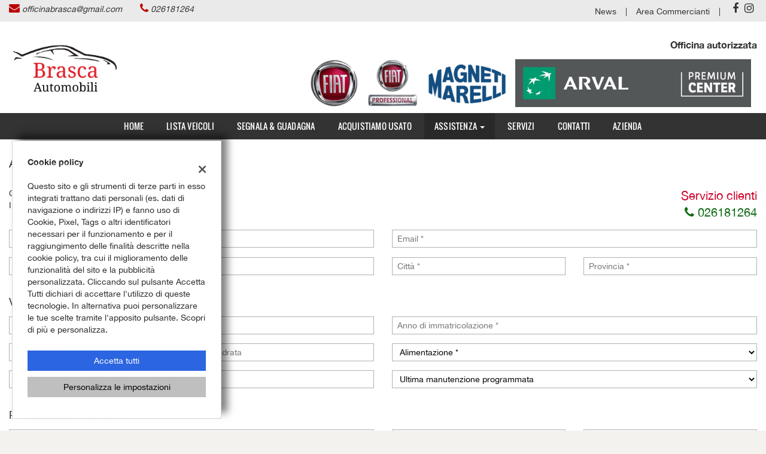

--- FILE ---
content_type: text/html; charset=UTF-8
request_url: https://www.brascaautomobili.it/assistenza/
body_size: 21515
content:
<!DOCTYPE html>
<html lang="it-IT" class="no-js">
<head>
    <meta charset="UTF-8">
    <meta name="viewport" content="width=device-width, initial-scale=1, maximum-scale=1">
                <title>Assistenza - Brasca Automobili</title>


<meta name="robots" content="index,follow">

		<!-- Open Graph data: Facebook & Google+ -->
		<meta property="og:type" content="article" />
		<meta property="og:url" content="https://www.brascaautomobili.it/assistenza/" />
		<meta property="og:image" content="//dealer.cdn.gestionaleauto.com/wp-content/uploads/sites/5660/2019/06/Cattura.jpg">
		<meta property="og:title" content="Assistenza - Brasca Automobili" />
		<!-- /Open Graph data: Facebook & Google+ -->

		<!-- Twitter meta tags -->
		<meta name="twitter:title" content="Assistenza - Brasca Automobili">
		<meta name="twitter:card" content="summary" />
		<!-- /Twitter meta tags -->



<meta name="google-site-verification" content="HHkFxejLrDwxxyOL0k9WOWWIKXw7hI2xn9bochsd9i8" />
<meta name="facebook-domain-verification" content="ywdspnk9zpkvhrau9172frno3hsv2u" />

        <!-- Theme meta -->
<meta name="theme-color" content="#bc0000" />
<meta name="msapplication-TileColor" content="#bc0000">
<meta name="msapplication-navbutton-color" content="#bc0000" />
<!-- /Theme meta -->
    
<!-- All in One SEO Pack 2.2.6.2 by Michael Torbert of Semper Fi Web Design[-1,-1] -->
<!-- /all in one seo pack -->
<link rel='dns-prefetch' href='//dealer.cdn.gestionaleauto.com' />
<link rel='dns-prefetch' href='//brasca.dealer.gestionaleauto.com' />
<link rel='dns-prefetch' href='//s.w.org' />
		<script type="text/javascript">
			window._wpemojiSettings = {"baseUrl":"https:\/\/s.w.org\/images\/core\/emoji\/2\/72x72\/","ext":".png","svgUrl":"https:\/\/s.w.org\/images\/core\/emoji\/2\/svg\/","svgExt":".svg","source":{"concatemoji":"\/\/dealer.cdn.gestionaleauto.com\/wp-includes\/js\/wp-emoji-release.min.js"}};
			!function(a,b,c){function d(a){var c,d,e,f,g,h=b.createElement("canvas"),i=h.getContext&&h.getContext("2d"),j=String.fromCharCode;if(!i||!i.fillText)return!1;switch(i.textBaseline="top",i.font="600 32px Arial",a){case"flag":return i.fillText(j(55356,56806,55356,56826),0,0),!(h.toDataURL().length<3e3)&&(i.clearRect(0,0,h.width,h.height),i.fillText(j(55356,57331,65039,8205,55356,57096),0,0),c=h.toDataURL(),i.clearRect(0,0,h.width,h.height),i.fillText(j(55356,57331,55356,57096),0,0),d=h.toDataURL(),c!==d);case"diversity":return i.fillText(j(55356,57221),0,0),e=i.getImageData(16,16,1,1).data,f=e[0]+","+e[1]+","+e[2]+","+e[3],i.fillText(j(55356,57221,55356,57343),0,0),e=i.getImageData(16,16,1,1).data,g=e[0]+","+e[1]+","+e[2]+","+e[3],f!==g;case"simple":return i.fillText(j(55357,56835),0,0),0!==i.getImageData(16,16,1,1).data[0];case"unicode8":return i.fillText(j(55356,57135),0,0),0!==i.getImageData(16,16,1,1).data[0];case"unicode9":return i.fillText(j(55358,56631),0,0),0!==i.getImageData(16,16,1,1).data[0]}return!1}function e(a){var c=b.createElement("script");c.src=a,c.type="text/javascript",b.getElementsByTagName("head")[0].appendChild(c)}var f,g,h,i;for(i=Array("simple","flag","unicode8","diversity","unicode9"),c.supports={everything:!0,everythingExceptFlag:!0},h=0;h<i.length;h++)c.supports[i[h]]=d(i[h]),c.supports.everything=c.supports.everything&&c.supports[i[h]],"flag"!==i[h]&&(c.supports.everythingExceptFlag=c.supports.everythingExceptFlag&&c.supports[i[h]]);c.supports.everythingExceptFlag=c.supports.everythingExceptFlag&&!c.supports.flag,c.DOMReady=!1,c.readyCallback=function(){c.DOMReady=!0},c.supports.everything||(g=function(){c.readyCallback()},b.addEventListener?(b.addEventListener("DOMContentLoaded",g,!1),a.addEventListener("load",g,!1)):(a.attachEvent("onload",g),b.attachEvent("onreadystatechange",function(){"complete"===b.readyState&&c.readyCallback()})),f=c.source||{},f.concatemoji?e(f.concatemoji):f.wpemoji&&f.twemoji&&(e(f.twemoji),e(f.wpemoji)))}(window,document,window._wpemojiSettings);
		</script>
		<style type="text/css">
img.wp-smiley,
img.emoji {
	display: inline !important;
	border: none !important;
	box-shadow: none !important;
	height: 1em !important;
	width: 1em !important;
	margin: 0 .07em !important;
	vertical-align: -0.1em !important;
	background: none !important;
	padding: 0 !important;
}
</style>
<link rel='stylesheet' id='layerslider-css'  href='//dealer.cdn.gestionaleauto.com/wp-content/plugins/LayerSlider/static/css/layerslider.css' type='text/css' media='all' />
<link rel='stylesheet' id='contact-form-7-css'  href='//dealer.cdn.gestionaleauto.com/wp-content/plugins/contact-form-7/includes/css/styles.css' type='text/css' media='all' />
<link rel='stylesheet' id='fastgallery-main-style-css'  href='//dealer.cdn.gestionaleauto.com/wp-content/plugins/fastgallery/css/style.css' type='text/css' media='all' />
<link rel='stylesheet' id='photobox-css'  href='//dealer.cdn.gestionaleauto.com/wp-content/plugins/fastgallery/css/photobox.css' type='text/css' media='all' />
<link rel='stylesheet' id='photoboxie-css'  href='//dealer.cdn.gestionaleauto.com/wp-content/plugins/fastgallery/css/photobox.ie.css' type='text/css' media='all' />
<link rel='stylesheet' id='photobox-style-css'  href='//dealer.cdn.gestionaleauto.com/wp-content/plugins/fastgallery/css/photobox-style.css' type='text/css' media='all' />
<link rel='stylesheet' id='prettyPhoto-css'  href='//dealer.cdn.gestionaleauto.com/wp-content/plugins/fastgallery/css/prettyPhoto.css' type='text/css' media='all' />
<link rel='stylesheet' id='magnific-popup-css'  href='//dealer.cdn.gestionaleauto.com/wp-content/plugins/fastgallery/css/magnific-popup.css' type='text/css' media='all' />
<link rel='stylesheet' id='fotorama-css-css'  href='//dealer.cdn.gestionaleauto.com/wp-content/plugins/fastgallery/css/fotorama.css' type='text/css' media='all' />
<link rel='stylesheet' id='fonts-css'  href='//dealer.cdn.gestionaleauto.com/wp-content/plugins/fastgallery/css/fonts.css' type='text/css' media='all' />
<link rel='stylesheet' id='popup-message-css'  href='https://www.brascaautomobili.it/wp-content/themes/gestionaleauto/less/popup_message.css' type='text/css' media='all' />
<link rel='stylesheet' id='material-design-lite-css'  href='//dealer.cdn.gestionaleauto.com/wp-content/themes/gestionaleauto/bower_components/material-design-lite/material.min.css' type='text/css' media='all' />
<link rel='stylesheet' id='pbs_style-css'  href='//dealer.cdn.gestionaleauto.com/wp-content/plugins/page-builder-sandwich-premium/page_builder_sandwich/css/style.min.css' type='text/css' media='all' />
<link rel='stylesheet' id='pbs_glide_core-css'  href='//dealer.cdn.gestionaleauto.com/wp-content/plugins/page-builder-sandwich-premium/page_builder_sandwich/css/inc/glide/glide.core.min.css' type='text/css' media='all' />
<link rel='stylesheet' id='pbs_glide_theme-css'  href='//dealer.cdn.gestionaleauto.com/wp-content/plugins/page-builder-sandwich-premium/page_builder_sandwich/css/inc/glide/glide.theme.min.css' type='text/css' media='all' />
<link rel='stylesheet' id='pbs_agate-css'  href='//dealer.cdn.gestionaleauto.com/wp-content/plugins/page-builder-sandwich-premium/page_builder_sandwich/css/inc/highlight/agate.min.css' type='text/css' media='all' />
<link rel='stylesheet' id='jqueryui-datepicker-css'  href='//dealer.cdn.gestionaleauto.com/wp-content/themes/gestionaleauto/bower_components/jquery-ui/themes/base/datepicker.css' type='text/css' media='all' />
<link rel='stylesheet' id='custom-color-theme-css'  href='//dealer.cdn.gestionaleauto.com/wp-content/themes/gestionaleauto/custom_style.php?key=ryaceuctd&#038;sub=ceuctd&#038;d=d6c3590359890b13cf0c4d4801f7d81b' type='text/css' media='all' />
<link rel='stylesheet' id='cpsh-shortcodes-css'  href='//dealer.cdn.gestionaleauto.com/wp-content/plugins/column-shortcodes/assets/css/shortcodes.css' type='text/css' media='all' />
<script type='text/javascript' src='//dealer.cdn.gestionaleauto.com/wp-content/themes/gestionaleauto/bower_components/jquery/dist/jquery.min.js'></script>
<script type='text/javascript' src='//dealer.cdn.gestionaleauto.com/wp-content/themes/gestionaleauto/bower_components/crypto-js/core.js'></script>
<script type='text/javascript' src='//dealer.cdn.gestionaleauto.com/wp-content/themes/gestionaleauto/bower_components/crypto-js/md5.js'></script>
<script type='text/javascript' src='//dealer.cdn.gestionaleauto.com/wp-content/themes/gestionaleauto/js/ga_application_top.js?v=1.00'></script>
<script type='text/javascript' defer="defer" src='//dealer.cdn.gestionaleauto.com/wp-content/plugins/page-builder-sandwich-premium/page_builder_sandwich/js/min/frontend-map-min.js'></script>
<link rel='https://api.w.org/' href='https://www.brascaautomobili.it/wp-json/' />
<link rel="alternate" type="application/json+oembed" href="https://www.brascaautomobili.it/wp-json/oembed/1.0/embed?url=https%3A%2F%2Fwww.brascaautomobili.it%2Fassistenza%2F" />
<link rel="alternate" type="text/xml+oembed" href="https://www.brascaautomobili.it/wp-json/oembed/1.0/embed?url=https%3A%2F%2Fwww.brascaautomobili.it%2Fassistenza%2F&#038;format=xml" />
            <script>
                if (typeof GAConst == 'object') {
                    GAConst.Fallback = {
                        'default': "\/\/dealer.cdn.gestionaleauto.com\/wp-content\/themes\/gestionaleauto\/img\/placeholder\/default.png",
                        brand_class: {
                            'default': "\/\/dealer.cdn.gestionaleauto.com\/wp-content\/themes\/gestionaleauto\/img\/placeholder\/class\/1.png",
                            1: "\/\/dealer.cdn.gestionaleauto.com\/wp-content\/themes\/gestionaleauto\/img\/placeholder\/class\/1.png",
                            2: "\/\/dealer.cdn.gestionaleauto.com\/wp-content\/themes\/gestionaleauto\/img\/placeholder\/class\/2.png"                        },
                        body: {
                            'default': "\/\/dealer.cdn.gestionaleauto.com\/wp-content\/themes\/gestionaleauto\/img\/body\/default.png"                        }
                    };
                }
            </script>
            
            <!-- Google Tag Manager -->
            <script>
            (function(w,d,s,l,i){w[l]=w[l]||[];w[l].push({'gtm.start':
            new Date().getTime(),event:'gtm.js'});var f=d.getElementsByTagName(s)[0],
            j=d.createElement(s),dl=l!='dataLayer'?'&l='+l:'';j.async=true;j.src=
            'https://www.googletagmanager.com/gtm.js?id='+i+dl;f.parentNode.insertBefore(j,f);
            })(window,document,'script','dataLayer','GTM-WTGWQSB');
            window.dataLayer = window.dataLayer || [];
            function gtag(){dataLayer.push(arguments);}
            gtag('js', new Date());
            gtag('config', 'GTM-WTGWQSB', { 'anonymize_ip': true });
            gtag('consent', 'default', {
                'ad_storage': 'denied',
                'ad_user_data': 'denied',
                'ad_personalization': 'denied',
                'analytics_storage': 'denied',
                'functionality_storage': 'denied',
                'personalization_storage': 'denied',
                'security_storage': 'denied'
            });
            function send_gcmv2_data(data) {
                if (!data.event) {
                    return;
                }
                var event_email = data.email;
                if (!event_email) {
                    event_email = '';
                }
                var event_phone = data.phone;
                if (!event_phone) {
                    event_phone = '';
                }
                window.dataLayer.push({ 'event': data.event, 'email': event_email, 'phone': event_phone });
            }
            </script>
            <!-- End Google Tag Manager -->
                        <script type="text/javascript">
        var GAJSLoaderConfig = {
            allowed: ["facebook"],
            ids: {"facebook":"460157575913921"},
            zendesk_id: "",
            zopim_id: "",
            seo_crossdomain: "false",
            seo_crossdomain_list: [],
            analytics_id: "",
            tag_manager_id: "GTM-WTGWQSB",
            use_adwords: false,
            adwords_id: "",
            use_fb_sdk: false,
            use_pixel: true,
            pixel_id: "460157575913921",
            fb_chat: {"id":""},
            page_type: "generic",
            page_title: "Assistenza",
            cookies_list: {"needed":["PHPSESSID","qtrans_front_language","cookiesDirective","ga_logged_user","ga_logged_user_data","ga_brasca_b2b_orders","lead_popup_*","ga_financial_search"],"preferences":["ga_brasca_bookmarks","ga_bookmarks","ga_brasca_comparables"],"ux_improvement":[],"analytic":["ga_comparables","ga_rental_comparables","ga_tracker","ga_view_counter","_ga","_ga_#","_gid","_gat","_gat_gaTracker","collect","_dc_gtm_UA-#"],"marketing":["utm_source","utm_medium","utm_campaign","utm_term","utm_content","IDE","pagead\/landing","test_cookie","ads\/ga-audiences","_gcl_au","tr","_fbp","fr"]},
            wp_ajax_url: "https:\/\/www.brascaautomobili.it\/wp-admin\/admin-ajax.php",
            custom_js_ajax_url: "https:\/\/www.brascaautomobili.it\/wp-content\/themes\/gestionaleauto\/ajax_slim\/get_custom_js.php",
        };
    </script>
</head>
<body class="assistenza " data-lang="it">

    
        <div id="ga-page-wrapper" class="container-fluid  show-header row-offcanvas row-offcanvas-left">
                    
<div class="ga-main-overlay">
        <img src="//dealer.cdn.gestionaleauto.com/wp-content/themes/gestionaleauto/img/close.png" class="ga-offcanvas-close-icon">
    <nav class="ga-main-nav-offcanvas sidebar-offcanvas">
                    <ul id="menu-main-nav-offcanvas" class="nav nav-pills nav-stacked">
                <li id="menu-item-112" class="menu-item menu-item-type-post_type menu-item-object-page menu-item-112"><a title="Home" href="https://www.brascaautomobili.it/">Home</a></li>
<li id="menu-item-79" class="menu-item menu-item-type-post_type menu-item-object-page menu-item-79"><a title="Lista veicoli" href="https://www.brascaautomobili.it/lista-veicoli/">Lista veicoli</a></li>
<li id="menu-item-216" class="menu-item menu-item-type-post_type menu-item-object-page menu-item-216"><a title="SEGNALA &#038; GUADAGNA" href="https://www.brascaautomobili.it/segnala-guadagna/">SEGNALA &#038; GUADAGNA</a></li>
<li id="menu-item-113" class="menu-item menu-item-type-post_type menu-item-object-page menu-item-113"><a title="Acquistiamo usato" href="https://www.brascaautomobili.it/permuta/">Acquistiamo usato</a></li>
<li id="menu-item-115" class="menu-item menu-item-type-post_type menu-item-object-page current-menu-item page_item page-item-5 current_page_item menu-item-has-children menu-item-115 dropdown active"><a title="Assistenza" href="https://www.brascaautomobili.it/assistenza/" class="dropdown-toggle">Assistenza <span class="caret"></span></a>
<ul role="menu" class=" dropdown-menu">
	<li id="menu-item-152" class="menu-item menu-item-type-post_type menu-item-object-page menu-item-152"><a title="Convenzioni" href="https://www.brascaautomobili.it/convenzioni/">Convenzioni</a></li>
</ul>
</li>
<li id="menu-item-116" class="menu-item menu-item-type-post_type menu-item-object-page menu-item-116"><a title="Servizi" href="https://www.brascaautomobili.it/servizi/">Servizi</a></li>
<li id="menu-item-82" class="menu-item menu-item-type-post_type menu-item-object-page menu-item-82"><a title="Contatti" href="https://www.brascaautomobili.it/contatti/">Contatti</a></li>
<li id="menu-item-125" class="menu-item menu-item-type-post_type menu-item-object-page menu-item-125"><a title="Azienda" href="https://www.brascaautomobili.it/azienda/">Azienda</a></li>
<li id="menu-item-83" class="menu-item menu-item-type-custom menu-item-object-custom menu-item-83"><a title="News" href="https://www.brascaautomobili.it/category/news/">News</a></li>
<li id="menu-item-84" class="menu-item menu-item-type-post_type menu-item-object-page menu-item-84"><a title="Area Commercianti" href="https://www.brascaautomobili.it/area-commercianti/">Area Commercianti</a></li>
            </ul>

            
            <div class="bookmarks-box bookmarks-box-offcanvas pull-right"></div>

            
            </nav>
    </div>

<header id="ga-header">

    <div id="ga-header-topbar">
        <div class="ga-inner-wrapper">
            <div class="pull-left">
                                    <div class="ga-topbar-contacts">
                        <div class="ga-topbar-email">
                            <i class="fa fa-envelope"></i> <a href="mailto:officinabrasca@gmail.com">officinabrasca@gmail.com</a>
                        </div>
                        <div class="ga-topbar-phone">
                            <i class="fa fa-phone"></i> <a href="tel:026181264">026181264</a>
                        </div>
                    </div>
                            </div>
            <div class="pull-right hidden-xs">
                                <div class="ga-topbar-social">
                                            <a href="https://www.facebook.com/" target="_blank" rel="nofollow"><i class="fa fa-facebook"></i></a>
                                            <a href="https://www.instagram.com/" target="_blank" rel="nofollow"><i class="fa fa-instagram"></i></a>
                                    </div>
                                                                <div class="ga-topbar-nav">
                    <ul id="menu-topbar-nav-1" class="menu"><li class="menu-item menu-item-type-custom menu-item-object-custom menu-item-83"><a title="News" href="https://www.brascaautomobili.it/category/news/">News</a></li>
<li class="menu-item menu-item-type-post_type menu-item-object-page menu-item-84"><a title="Area Commercianti" href="https://www.brascaautomobili.it/area-commercianti/">Area Commercianti</a></li>
</ul>                </div>
            </div>
            <div class="clearfix"></div>
        </div>
    </div>

    <div class="ga-inner-wrapper hidden-xs">
        <div class="ga-header-row">
            <div class="ga-header-left">
                <a class="ga-header-logo-link" href="https://www.brascaautomobili.it">
                                            <img class="ga-header-logo" src="//dealer.cdn.gestionaleauto.com/wp-content/uploads/sites/5660/2019/06/Cattura.jpg" alt="Brasca Automobili" />
                                    </a>
                            </div>
            <div class="ga-header-right ga-header-textblock-wrapper hidden-sm">
                <div class="ga-header-textblock">
                    <h2> Officina autorizzata</h2>
<img style="height: 80px;margin-right: 10px" alt="Fiat-logo" src="//dealer.cdn.gestionaleauto.com/wp-content/uploads/sites/5660/2019/06/Fiat_100x100.png"> 

<img style="height: 80px;margin-right: 10px" alt="FiatProfessional-logo" src="//dealer.cdn.gestionaleauto.com/wp-content/uploads/sites/5660/2019/06/FiatProfessional_110x100.png">
 
<img style="height: 80px;margin-right: 10px" alt="Magneti-logo" src="//dealer.cdn.gestionaleauto.com/wp-content/uploads/sites/5660/2019/06/Magneti_166x100.png">

<img style="height: 80px;margin-right: 10px" alt="arval-logo" src="//dealer.cdn.gestionaleauto.com/wp-content/uploads/sites/5660/2021/09/unnamed.png">                </div>
            </div>
        </div>
        <div class="clearfix"></div>
    </div>

    <nav class="navbar navbar-default hidden-xs"><!-- main menu container; used to retrieve menu position to add/remove sticky effect -->
        <div class="ga-main-nav-wrapper"><!-- menu to which is added sticky effect (position: fixed, width: 100%, left: 0, top: 0) -->
            <div class="ga-main-nav-centerd-wrapper"><!-- div to center content in both version (sticky and non-sticky); use same width as container class -->
                <!-- Collect the nav links, forms, and other content for toggling -->
                <div class="collapse navbar-collapse ga-main-nav">
                                            <ul class="nav navbar-nav" id="menu-main-nav">
                            <li class="menu-item menu-item-type-post_type menu-item-object-page menu-item-112"><a title="Home" href="https://www.brascaautomobili.it/">Home</a></li>
<li class="menu-item menu-item-type-post_type menu-item-object-page menu-item-79"><a title="Lista veicoli" href="https://www.brascaautomobili.it/lista-veicoli/">Lista veicoli</a></li>
<li class="menu-item menu-item-type-post_type menu-item-object-page menu-item-216"><a title="SEGNALA &#038; GUADAGNA" href="https://www.brascaautomobili.it/segnala-guadagna/">SEGNALA &#038; GUADAGNA</a></li>
<li class="menu-item menu-item-type-post_type menu-item-object-page menu-item-113"><a title="Acquistiamo usato" href="https://www.brascaautomobili.it/permuta/">Acquistiamo usato</a></li>
<li class="menu-item menu-item-type-post_type menu-item-object-page current-menu-item page_item page-item-5 current_page_item menu-item-has-children menu-item-115 dropdown active"><a title="Assistenza" href="https://www.brascaautomobili.it/assistenza/" class="dropdown-toggle">Assistenza <span class="caret"></span></a>
<ul role="menu" class=" dropdown-menu">
	<li class="menu-item menu-item-type-post_type menu-item-object-page menu-item-152"><a title="Convenzioni" href="https://www.brascaautomobili.it/convenzioni/">Convenzioni</a></li>
</ul>
</li>
<li class="menu-item menu-item-type-post_type menu-item-object-page menu-item-116"><a title="Servizi" href="https://www.brascaautomobili.it/servizi/">Servizi</a></li>
<li class="menu-item menu-item-type-post_type menu-item-object-page menu-item-82"><a title="Contatti" href="https://www.brascaautomobili.it/contatti/">Contatti</a></li>
<li class="menu-item menu-item-type-post_type menu-item-object-page menu-item-125"><a title="Azienda" href="https://www.brascaautomobili.it/azienda/">Azienda</a></li>
                        </ul>
                                        <div class="bookmarks-box bookmarks-box-navbar"></div>
                </div><!-- /.navbar-collapse -->

                <div class="clearfix"></div>
            </div>
        </div>
    </nav>

    <div class="ga-navbar-mobile-wrapper visible-xs-block">
        <div class="ga-navbar-mobile visible-xs-block">
            <a class="ga-navbar-mobile-anchor" href="#" data-toggle="offcanvas"><i class="fa fa-bars"></i></a>
            <a class="ga-navbar-mobile-logo" href="https://www.brascaautomobili.it">
                                    <img src="//dealer.cdn.gestionaleauto.com/wp-content/uploads/sites/5660/2019/06/Cattura.jpg" alt="Brasca Automobili" />
                            </a>

                    </div>
    </div>

</header>            <main id="ga-main" class="ga-inner-wrapper">
            <div class="ga-page-title-wrapper ">
    <div class="row">
                    <div class="col-xs-12 col-sm-12 col-md-12 col-lg-12 ga-page-title-inner-wrapper">
                                    <h1 class="ga-page-title">Assistenza</h1>
                    </div>
            </div>
</div>
                <!-- Vehicle detail request form data block -->
<div id="ga-service-booking-request-form">

        <div class="row ga-form-description">
                    <div class="col-lg-6">Compila il modulo per prenotare un intervento.<br />I campi contrassegnati con * sono obbligatori.</div>
            <div class="col-lg-6"><div class="ga-customer-care">
	<div class="ga-title">Servizio clienti</div>
	<div class="ga-phone">
                <a href="tel:026181264"><span class="fa fa-phone"></span> 026181264</a><br />
            </div>
</div>
</div>
            </div>
    
    <fieldset class="ga-form">

        <div class="row">
            <div class="col-lg-6">
                <div class="ga-holder">
                                        <input type="text" id="ga-service-booking-request-name" name="ga-service-booking-request-name" class="ga-input" value=""  placeholder="Nome e Cognome *"  />
                </div>
            </div>
            <div class="col-lg-6">
                <div class="ga-holder">
                                        <input type="text" id="ga-service-booking-request-email" name="ga-service-booking-request-email" class="ga-input" value=""  placeholder="Email *"  />
                </div>
            </div>
            <div class="col-lg-12">
                    <input type="text" id="ga-service-booking-request-address" name="address" placeholder="address" class="address-left-form" autocomplete="new-field"  style="position: absolute; left: -4000px; width: 30px;" tabindex="-1"  required/>
            </div>
            <div class="col-lg-6">
                <div class="ga-holder">
                                        <input type="text" id="ga-service-booking-request-phone" name="ga-service-booking-request-phone" class="ga-input" value=""  placeholder="Telefono *"  />
                </div>
            </div>
            <div class="col-lg-3">
                <div class="ga-holder">
                                        <input type="text" id="ga-service-booking-request-city" name="ga-service-booking-request-city" class="ga-input" value=""  placeholder="Città *"  />
                </div>
            </div>
            <div class="col-lg-3">
                <div class="ga-holder">
                                        <input type="text" id="ga-service-booking-request-province" name="ga-service-booking-request-province" class="ga-input" value=""  placeholder="Provincia *"  />
                </div>
            </div>
            <div class="col-lg-12">
                <div class="ga-holder">
                    <h3>Veicolo</h3>
                </div>
            </div>
            <div class="col-lg-6">
                <div class="ga-holder">
                                        <input type="text" id="ga-service-booking-request-makemodel" name="ga-service-booking-request-makemodel" class="ga-input" value=""  placeholder="Marca e modello *"  />
                </div>
            </div>
            <div class="col-lg-6">
                <div class="ga-holder">
                                        <input type="text" id="ga-service-booking-request-registration" name="ga-service-booking-request-registration" class="ga-input" value=""  placeholder="Anno di immatricolazione *"  />
                </div>
            </div>
            <div class="col-lg-3">
                <div class="ga-holder">
                                        <input type="text" id="ga-service-booking-request-mileage" name="ga-service-booking-request-mileage" class="ga-input" value=""  placeholder="Chilometraggio *"  />
                </div>
            </div>
            <div class="col-lg-3">
                <div class="ga-holder">
                                        <input type="text" id="ga-service-booking-request-size" name="ga-service-booking-request-size" class="ga-input" value=""  placeholder="Cilindrata"  />
                </div>
            </div>
            <div class="col-lg-6">
                <div class="ga-holder">
                                        <select id="ga-service-booking-request-fuel" name="ga-service-booking-request-fuel" class="ga-select">
                        <option value="">Alimentazione *</option>
                        <option value="Diesel">Diesel</option>
                        <option value="Benzina">Benzina</option>
                        <option value="GPL">GPL</option>
                        <option value="Metano">Metano</option>
                        <option value="Altro">Altro</option>
                    </select>
                </div>
            </div>
            <div class="col-lg-6">
                <div class="ga-holder">
                                        <input type="text" id="ga-service-booking-request-plate" name="ga-service-booking-request-plate" class="ga-input" value=""  placeholder="Targa"  />
                </div>
            </div>
            <div class="col-lg-6">
                <div class="ga-holder">
                                        <select id="ga-service-booking-request-maintenance" name="ga-service-booking-request-maintenance" class="ga-select">
                        <option value="">Ultima manutenzione programmata</option>
                        <option value="Tutti in concessionaria">Tutti in concessionario</option>
                        <option value="Fino a 30.000Km">Solo fino a 30.000 km</option>
                        <option value="Fino a 60.000Km">Solo fino a 60.000 km</option>
                        <option value="Fino a 90.000Km">Solo fino a 90.000 km</option>
                        <option value="Fino a 120.000Km">Solo fino a 120.000 km</option>
                        <option value="Mai tagliandata">Mai</option>
                    </select>
                </div>
            </div>
                        <div class="col-lg-12">
                <div class="ga-holder">
                    <h3>Prenotazione intervento</h3>
                </div>
            </div>
            <div class="col-lg-6">
                <div class="ga-holder">
                                        <select id="ga-service-booking-request-type" name="ga-service-booking-request-type" class="ga-select">
                        <option value="">Tipo di intervento *</option>
                                                    <option value="Batteria scarica">Batteria scarica</option>
                                                    <option value="Cambio olio">Cambio olio</option>
                                                    <option value="Cinghia di distribuzione">Cinghia di distribuzione</option>
                                                    <option value="Climatizzazione">Climatizzazione</option>
                                                    <option value="Controllo frizione">Controllo frizione</option>
                                                    <option value="Controllo per richiamo">Controllo per richiamo</option>
                                                    <option value="Controllo per spie motore">Controllo per spie motore</option>
                                                    <option value="Impianto elettrico">Impianto elettrico</option>
                                                    <option value="Impianto frenante">Impianto frenante</option>
                                                    <option value="Tagliando semplice">Tagliando semplice</option>
                                                    <option value="Revisione veicolo">Revisione veicolo</option>
                                                    <option value="Sostituzione pneumatici">Sostituzione pneumatici</option>
                                                    <option value="Altro">Altro</option>
                                            </select>
                </div>
            </div>
            <div class="col-lg-3">
                <div class="ga-holder">
                                        <input type="text" id="ga-service-booking-request-date" name="ga-service-booking-request-date" class="ga-input" value="" placeholder="Data desiderata * gg/mm/aaaa" readonly />
                </div>
            </div>
            <div class="col-lg-3">
                <div class="ga-holder">
                                        <select id="ga-service-booking-request-hour" name="ga-service-booking-request-hour" class="ga-select">
                        <option value="">Orario desiderato *</option>
                                                    <option value="08.30 - 09.30">08.30 - 09.30</option>
                                                    <option value="09.30 - 10.30">09.30 - 10.30</option>
                                                    <option value="10.30 - 11.30">10.30 - 11.30</option>
                                                    <option value="11.30 - 12.30">11.30 - 12.30</option>
                                                    <option value="14.30 - 15.30">14.30 - 15.30</option>
                                                    <option value="15.30 - 16.30">15.30 - 16.30</option>
                                                    <option value="16.30 - 17.30">16.30 - 17.30</option>
                                                    <option value="17.30 - 18.30">17.30 - 18.30</option>
                                            </select>
                </div>
            </div>
            <div class="col-lg-12">
                <div class="ga-holder">
                                        <textarea id="ga-service-booking-request-other" name="ga-service-booking-request-other" class="ga-textarea" value=""  placeholder="Altre informazioni"  /></textarea>
                </div>
            </div>
            <div class="col-lg-12 ga-service-booking-courtesy-vehicle-row ga-hidden">
                <div class="ga-holder">
                    <input type="checkbox" id="ga-service-booking-courtesy-vehicle" name="ga-service-booking-courtesy-vehicle" />
                    <label for="ga-service-booking-courtesy-vehicle">Veicolo di cortesia</label>
                </div>
            </div>
            <div class="col-lg-12">
                
<div class="ga-privacy-wrapper">
    <div class="ga-holder">
                                    <input type="checkbox" id="ga-service-booking-request-privacy" name="ga-service-booking-request-privacy" value="1" />
                <label for="ga-service-booking-request-privacy">Ho letto e accetto <a target="_blank" href="/it/privacy">l'informativa privacy</a> *</label><br />
            
                            <input type="checkbox" id="ga-service-booking-request-marketing" name="ga-service-booking-request-marketing" value="1" />
                <label for="ga-service-booking-request-marketing">Acconsento al trattamento dei miei dati per finalità di marketing </label><br />
            
                        </div>
</div>

<script type="text/javascript">
/**
 * Check if mandatory checkboxes are checked
 *
 * @returns {Object}
 */
function service_booking_validate_privacy_rules() {
    var result = new Object();
    result['status'] = true;
    result['message'] = "";

                    if (!$("#ga-service-booking-request-privacy").prop('checked')) {
            result['status'] = false;
            result['message'] = "Si prega di leggere e di accettare l'Informativa sulla Privacy.";

            return result;
        }
        
        
            
    return result;
}

/**
 * Returns checkboxes check status
 *
 * @returns {string}
 */
function service_booking_collect_privacy_data() {
            var data = new Object();

                data["privacy"] = $("#ga-service-booking-request-privacy").prop('checked');
        
                data["marketing"] = $("#ga-service-booking-request-marketing").prop('checked');
        
        
        return JSON.stringify(data);
    }
</script>
                            </div>
            <div class="col-lg-12">
                <div class="ga-holder">
                    <input type="button" id="ga-service-booking-request-send" name="ga-service-booking-request-send" class="ga-button ga-button-confirm" value="Invia" />
                    <input type="button" id="ga-service-booking-request-reset" name="ga-service-booking-request-reset" class="ga-button ga-button-neutral" value="Reset" />
                    <span id="ga-service-booking-request-output" class="ga-span"></span>
                </div>
            </div>
        </div>
    </fieldset>
</div>

<!-- GAServiceBooking js -->
<script type="text/javascript">
    var GAServiceBooking = {};

    jQuery(document).ready(function($) {

        /**
         * GAServiceBooking manage form fields data
         * for multiple places: (service_booking ...)(sede ...)(/service_booking)
         *
         * // Objects that store settings and current form data
         * _cfg: {
         *      globals,                               (service_booking) attributes
         *      places }                               (sede) attributes
         * _el: {}                                     jQuery form elements
         * commonOpts: {},                             Current form data
         *
         * // Methods handler
         * init()
         * resetCommonOpts()                           Reset current form data
         * refreshCommonPlaceFields()                  Refresh form data
         * getDatepickerOpts()                         Store datepicker options (used to create it)
         * initDatepicker()                            Initialize datepicker
         * refreshDatepicker()                         Destroy/recreate datepicker with current place data
         * events()                                    List of form data changing events
         * onPlaceSelect()                             Handler run when a (sede) btn is pressed
         * convertDate()                               Convert '01-01-2017' to his js Datetime
         * exclude_days()                              Read current form data to remove some dates
         * excludeEmptySchedulesDays()                 Read current form data to some week days
         * onDateSelect()                              Change hours field on date select
         * resetForm()                                 Reset all form fields
         */
        GAServiceBooking = {

            // Config
            _cfg: {
                globals: {"defer_days":0,"exclude_days":[],"courtesy_vehicle":false,"request_types":{"Batteria scarica":"Batteria scarica","Cambio olio":"Cambio olio","Cinghia di distribuzione":"Cinghia di distribuzione","Climatizzazione":"Climatizzazione","Controllo frizione":"Controllo frizione","Controllo per richiamo":"Controllo per richiamo","Controllo per spie motore":"Controllo per spie motore","Impianto elettrico":"Impianto elettrico","Impianto frenante":"Impianto frenante","Tagliando semplice":"Tagliando semplice","Revisione veicolo":"Revisione veicolo","Sostituzione pneumatici":"Sostituzione pneumatici","Altro":"Altro"},"min_date":"01-02-2026","max_date":"01-04-2026","ui_lang":"it","default_schedules":["08.30 - 09.30","09.30 - 10.30","10.30 - 11.30","11.30 - 12.30","14.30 - 15.30","15.30 - 16.30","16.30 - 17.30","17.30 - 18.30"],"monday_schedules":["08.30 - 09.30","09.30 - 10.30","10.30 - 11.30","11.30 - 12.30","14.30 - 15.30","15.30 - 16.30","16.30 - 17.30","17.30 - 18.30"],"tuesday_schedules":["08.30 - 09.30","09.30 - 10.30","10.30 - 11.30","11.30 - 12.30","14.30 - 15.30","15.30 - 16.30","16.30 - 17.30","17.30 - 18.30"],"wednesday_schedules":["08.30 - 09.30","09.30 - 10.30","10.30 - 11.30","11.30 - 12.30","14.30 - 15.30","15.30 - 16.30","16.30 - 17.30","17.30 - 18.30"],"thursday_schedules":["08.30 - 09.30","09.30 - 10.30","10.30 - 11.30","11.30 - 12.30","14.30 - 15.30","15.30 - 16.30","16.30 - 17.30","17.30 - 18.30"],"friday_schedules":["08.30 - 09.30","09.30 - 10.30","10.30 - 11.30","11.30 - 12.30","14.30 - 15.30","15.30 - 16.30","16.30 - 17.30","17.30 - 18.30"],"saturday_schedules":["08.30 - 09.30","09.30 - 10.30","10.30 - 11.30","11.30 - 12.30","14.30 - 15.30","15.30 - 16.30","16.30 - 17.30","17.30 - 18.30"],"sunday_schedules":""},
                places: []            },

            // Html elements
            _el : {
                // required
                wrapper: '',
                date: '',
                hour: '',
                request_types: '',

                // optional
                courtesy_vehicle: '',
                courtesy_vehicle_row: '',
                places_wrapper: '',
                places_btn: '',
                booking_place: ''
            },

            // Store here common variables between (service_booking) and (sede)
            // Update this object when the "scope" changed
            commonOpts: {},

            // Initialization
            init: function(elems) { //commons
                var self = this,
                    required_elems = ['wrapper', 'date', 'hour', 'request_types'],
                    optional_elems = ['courtesy_vehicle', 'courtesy_vehicle_row', 'places_wrapper', 'places_btn', 'booking_place'];

                $.each(required_elems.concat(optional_elems), function(k, el) {
                    if (el in elems)
                        self._el[el] = elems[el];
                    else if (el in required_elems)
                        console.log('Error: missing [' + el + '] element');
                });

                this.resetCommonOpts();
                this.initDatepicker();
                this.events();
            },

            // Reset common options to default (used also ai initialization)
            resetCommonOpts: function() {
                // Store common (service_booking) or (sede) options
                this.commonOpts = {
                    defer_days: this._cfg.globals['defer_days'],
                    min_date: this.fixMinDate(this._cfg.globals['min_date']),
                    max_date: this._cfg.globals['max_date'],

                    exclude_days: this._cfg.globals['exclude_days'],
                    courtesy_vehicle: this._cfg.globals['courtesy_vehicle'],
                    request_types: this._cfg.globals['request_types'],

                    week_schedules: {
                        monday: this._cfg.globals['monday_schedules'],
                        tuesday: this._cfg.globals['tuesday_schedules'],
                        wednesday: this._cfg.globals['wednesday_schedules'],
                        thursday: this._cfg.globals['thursday_schedules'],
                        friday: this._cfg.globals['friday_schedules'],
                        saturday: this._cfg.globals['saturday_schedules'],
                        sunday: this._cfg.globals['sunday_schedules']
                    }
                };
            },

            // On place select, refresh form
            refreshCommonPlaceFields: function() {
                var request_types_el = $(this._el.request_types, this._el.wrapper),
                    request_types_placeholder = $('option', request_types_el).first().val() == ''? $('option', request_types_el).first().text() : '';

                // Refresh courtesy vehicle
                if(this.commonOpts.courtesy_vehicle) {
                    $(this._el.courtesy_vehicle_row, this._el.wrapper).removeClass('ga-hidden');
                } else {
                    $(this._el.courtesy_vehicle, this._el.wrapper).prop('checked', false);
                    $(this._el.courtesy_vehicle_row, this._el.wrapper).addClass('ga-hidden');
                }

                // Refresh request types
                var request_types_options = request_types_placeholder.length > 0? '<option value="">' + request_types_placeholder + '</option>' : '';
                $.each(this.commonOpts.request_types, function(value, text) {
                    request_types_options += '<option value="' + value + '">' + text + '</option>';
                });
                $(this._el.request_types, this._el.wrapper).empty().append(request_types_options);

                // Refresh datepicker
                this.refreshDatepicker();

                // Reset favourite hour
                $(this._el.hour, this._el.wrapper).val('');
            },

            // Retrieve datepicker options
            getDatepickerOpts: function() {
                return {
                    minDate: this.convertDate(this.commonOpts['min_date']),
                    maxDate: this.convertDate(this.commonOpts['max_date']),
                    beforeShowDay: this.excludeDays,
                    onSelect: this.onDateSelect,
                    prevText: "<<",
                    nextText: ">>"
                }
            },

            // Init datepicker
            initDatepicker: function() {
                var datepickerOpts = this.getDatepickerOpts();

                // Set language & add datepciker
                $.datepicker.setDefaults(this._cfg.globals['ui_lang']);
                this._el.date.datepicker(datepickerOpts);
            },

            // Refresh datepicker with current (sede) attributes
            refreshDatepicker: function() {
                var datepickerOpts = this.getDatepickerOpts();

                // Destroy & re-create datepicker
                this._el.date.val('');
                this._el.date.datepicker('destroy');
                this._el.date.datepicker(datepickerOpts);
            },

            // List of all events
            events: function() {
                var self = this;

                // Place btn click
                $(this._el.places_btn, this._el.wrapper).click(self.onPlaceSelect);
            },

            // On place select set this.commonOpts = (sede) attributes and update form
            onPlaceSelect: function() {
                var self = GAServiceBooking,
                    wrapper = self._el.wrapper,
                    place_index = $(this).data('place-index');
                    booking_place_info = $(this).parent().find('.row');

                // Update
                if(!$(this).hasClass('hover')) {
                    $(self._el.places_btn, wrapper).removeClass('hover');
                    $(this).addClass('hover');
                    $(self._el.places_wrapper, wrapper).find('.row').hide();
                    booking_place_info.show();
                    $(self._el.booking_place, wrapper).val($(this).html());

                    // Store (sede) data
                    self.commonOpts = self._cfg.places[place_index]['service_data'];
                } else { // Reset to default settings
                    $(this).removeClass('hover');
                    booking_place_info.hide();
                    $(self._el.booking_place, wrapper).val('');

                    // Reset data as (service_booking)
                    self.resetCommonOpts();
                }

                // Reset Hours
                var hours_el = $(self._el.hour, self._el.wrapper),
                    hours_placeholder = $('option', hours_el).first().val() == ''? $('option', hours_el).first().text() : '';

                hours_el.empty();
                if (hours_placeholder !== '')
                    hours_el.append('<option value="">' + hours_placeholder + '</option>');

                // Refresh form
                self.refreshCommonPlaceFields();
            },

            // Convert str date (es: "01-01-2016") to a Date obj
            convertDate: function(str_date) {
                var chk_date = str_date.split('-');
                return new Date(chk_date[2], chk_date[1] - 1, chk_date[0]);
            },

            // Convert js Date obj to string (es: new Date() output: "01-01-2016")
            convertDateToString: function(date) {
                var date_parts = date.toISOString().slice(0, 10).split('-');
                return [date_parts[2], date_parts[1], date_parts[0]].join('-');
            },

            // Remove some dates from datepicker (es: holidays, sundays ...)
            excludeDays: function (date) {
                var self = GAServiceBooking,
                    selectable = true,
                    days = $.datepicker.regional[ "en" ].dayNames,
                    day_index = date.getDay(),
                    day = days[day_index].toLowerCase(),
                    exclude = self.commonOpts['exclude_days'],
                    exclude_days = self.excludeEmptySchedulesDays(),
                    current_date = date.getDate() + '-' + (date.getMonth() + 1) + '-' + date.getFullYear();

                if (exclude.indexOf(current_date) > -1 || exclude_days.indexOf(day) > -1)
                    selectable = false;

                return [selectable, '', ''];
            },

            // Retrieve days to
            excludeEmptySchedulesDays: function() {
                var self = this,
                    week_days = $.datepicker.regional[ "en" ].dayNames,
                    exclude_week_days = [];

                $.each(week_days, function(k, day) {
                    if (self.commonOpts.week_schedules[day.toLowerCase()].length < 1)
                        exclude_week_days.push(day.toLowerCase());
                });

                return exclude_week_days;
            },

            // On date select update available hours
            onDateSelect: function (dateText, inst) {
                var self = GAServiceBooking,
                    days = $.datepicker.regional[ "en" ].dayNames,
                    selected_date = $(this).datepicker('getDate'),
                    selected_day_index = selected_date.getDay(),
                    selected_day = days[selected_day_index].toLowerCase(),
                    hours_el = $(self._el.hour, self._el.wrapper),
                    hours_placeholder = $('option', hours_el).first().val() == ''? $('option', hours_el).first().text() : '';

                hours_el.empty();

                // Update hours select values
                $.each(self.commonOpts.week_schedules, function(day, schedules) {
                    if (selected_day == day) {
                        if (hours_placeholder !== '')
                            hours_el.append('<option value="">' + hours_placeholder + '</option>');

                        $.each(schedules, function(k, schedule) {
                           hours_el.append('<option value="' + schedule + '">' + schedule + '</option>');
                        });
                    }
                });
            },

            // Reset Form
            resetForm: function() {
                this.resetCommonOpts();
                this.refreshCommonPlaceFields();

                $(this._el.places_btn, this._el.wrapper).removeClass('hover');
                $(this._el.places_wrapper, this._el.wrapper).find('.row').hide();

                $(this._el.wrapper).find('input[type=text]').val('');
                $(this._el.wrapper).find('input[name=ga-service-booking-place]').val('');
                $(this._el.wrapper).find('select').val('');
                $(this._el.wrapper).find('textarea').val('');

                reset_privacy_checkboxes();
            },

            // MinDate >= today
            fixMinDate: function(origin_min_date) {
                var mdate_parts = origin_min_date.split("-"),
                    from = new Date(mdate_parts[2], mdate_parts[1] -1, mdate_parts[0]),
                    today = new Date();

                // Prevent GMT comparison with wrong day
                from.setHours(12,0,0,0);
                today.setHours(12,0,0,0);

                if (today > from)
                    return this.convertDateToString(today);
                return this.convertDateToString(from);
            }
        }
    });
</script>
<!-- ./GAServiceBooking js -->

<script type="text/javascript">

jQuery(document).ready(function() {

    var $ = jQuery,
        service_booking_form_submit = $('#ga-service-booking-request-send'),
        service_booking_form_output = $('#ga-service-booking-request-output');

    // Form handler
    GAServiceBooking.init({
        wrapper: $('#ga-service-booking-request-form'),
        date: $('#ga-service-booking-request-date'),
        hour: $('#ga-service-booking-request-hour'),
        request_types: $('#ga-service-booking-request-type'),
        courtesy_vehicle: $('#ga-service-booking-courtesy-vehicle'),
        courtesy_vehicle_row: $('.ga-service-booking-courtesy-vehicle-row'),

        places_wrapper: $('.ga-service-booking-place-wrapper'),
        places_btn: $('.ga-company-place-title'),
        booking_place: $('input[name=ga-service-booking-place]')
    });

    service_booking_form_submit.click(function(){

        service_booking_form_output.hide().removeClass('ga-form-output-ok ga-form-output-error').html('');

                var checkboxes_validation = service_booking_validate_privacy_rules();
        if (! checkboxes_validation["status"]) {
            show_form_message(checkboxes_validation["message"]);
            return false;
        }

        var courtesy_vehicle_check = $('#ga-service-booking-courtesy-vehicle'),
            name = $.trim($('#ga-service-booking-request-name').val()),
            phone = $.trim($('#ga-service-booking-request-phone').val()),
            email = $.trim($('#ga-service-booking-request-email').val()),
            address = $.trim($('#ga-service-booking-request-address').val()),
            city = $.trim($('#ga-service-booking-request-city').val()),
            province = $.trim($('#ga-service-booking-request-province').val()),
            makemodel = $.trim($('#ga-service-booking-request-makemodel').val()),
            size = $.trim($('#ga-service-booking-request-size').val()),
            fuel = $('#ga-service-booking-request-fuel').val(),
            registration = $.trim($('#ga-service-booking-request-registration').val()),
            mileage = $.trim($('#ga-service-booking-request-mileage').val()),
            maintenance  = $('#ga-service-booking-request-maintenance').val(),
            plate = $.trim($('#ga-service-booking-request-plate').val()),
            service_type = $.trim($('#ga-service-booking-request-type').val()),
            service_date = $.trim($('#ga-service-booking-request-date').val()),
            hour = $.trim($('#ga-service-booking-request-hour').val()),
            other = $.trim($('#ga-service-booking-request-other').val());

        /* Request data validation */

        if(name == ''){
            show_form_message("Inserisci un nome.");
            return false;
        }

        if(email == ''){
            show_form_message("Inserisci un indirizzo e-mail.");
            return false;
        }

        var email_pattern  = /^([a-zA-Z0-9_\.\-])+\@(([a-zA-Z0-9\-])+\.)+([a-zA-Z0-9]{2,4})+$/;

        if(email != '' && !email_pattern.test(email)){
            show_form_message("Inserisci un indirizzo email valido.");
            return false;
        }

        if(makemodel == ''){
            show_form_message("Inserisci il Marchio\/Modello.");
            return false;
        }

        if(service_type == ''){
            show_form_message("Inserisci il tipo di intervento.");
            return false;
        }

        if(service_date == ''){
            show_form_message("Inserisci la data desiderata.");
            return false;
        }

        // Generate required|optional fields from params
        
                // Get field name
                var field = $('#ga-service-booking-request-phone'),
                    field_name = field.attr('placeholder');
                if (field.prop('tagName') == 'SELECT')
                    field_name = $('option', field).first().text();
                if (field_name == '')
                    field_name = field.parent().find('label').text();
                field_name = field_name.replace(' *', '');

                // Show error
                if (phone == '') {
                    var error_message = "Compila il campo %s".replace('%s', field_name);
                    show_form_message(error_message);
                    return false;
                }
            
                // Get field name
                var field = $('#ga-service-booking-request-city'),
                    field_name = field.attr('placeholder');
                if (field.prop('tagName') == 'SELECT')
                    field_name = $('option', field).first().text();
                if (field_name == '')
                    field_name = field.parent().find('label').text();
                field_name = field_name.replace(' *', '');

                // Show error
                if (city == '') {
                    var error_message = "Compila il campo %s".replace('%s', field_name);
                    show_form_message(error_message);
                    return false;
                }
            
                // Get field name
                var field = $('#ga-service-booking-request-province'),
                    field_name = field.attr('placeholder');
                if (field.prop('tagName') == 'SELECT')
                    field_name = $('option', field).first().text();
                if (field_name == '')
                    field_name = field.parent().find('label').text();
                field_name = field_name.replace(' *', '');

                // Show error
                if (province == '') {
                    var error_message = "Compila il campo %s".replace('%s', field_name);
                    show_form_message(error_message);
                    return false;
                }
            
                // Get field name
                var field = $('#ga-service-booking-request-registration'),
                    field_name = field.attr('placeholder');
                if (field.prop('tagName') == 'SELECT')
                    field_name = $('option', field).first().text();
                if (field_name == '')
                    field_name = field.parent().find('label').text();
                field_name = field_name.replace(' *', '');

                // Show error
                if (registration == '') {
                    var error_message = "Compila il campo %s".replace('%s', field_name);
                    show_form_message(error_message);
                    return false;
                }
            
                // Get field name
                var field = $('#ga-service-booking-request-mileage'),
                    field_name = field.attr('placeholder');
                if (field.prop('tagName') == 'SELECT')
                    field_name = $('option', field).first().text();
                if (field_name == '')
                    field_name = field.parent().find('label').text();
                field_name = field_name.replace(' *', '');

                // Show error
                if (mileage == '') {
                    var error_message = "Compila il campo %s".replace('%s', field_name);
                    show_form_message(error_message);
                    return false;
                }
            
                // Get field name
                var field = $('#ga-service-booking-request-fuel'),
                    field_name = field.attr('placeholder');
                if (field.prop('tagName') == 'SELECT')
                    field_name = $('option', field).first().text();
                if (field_name == '')
                    field_name = field.parent().find('label').text();
                field_name = field_name.replace(' *', '');

                // Show error
                if (fuel == '') {
                    var error_message = "Compila il campo %s".replace('%s', field_name);
                    show_form_message(error_message);
                    return false;
                }
            
                // Get field name
                var field = $('#ga-service-booking-request-hour'),
                    field_name = field.attr('placeholder');
                if (field.prop('tagName') == 'SELECT')
                    field_name = $('option', field).first().text();
                if (field_name == '')
                    field_name = field.parent().find('label').text();
                field_name = field_name.replace(' *', '');

                // Show error
                if (hour == '') {
                    var error_message = "Compila il campo %s".replace('%s', field_name);
                    show_form_message(error_message);
                    return false;
                }
            
        var input = {
            action: 'service_booking',
            name: name,
            email: email,
            phone: phone,
            address: address,
            province: province,
            city: city,
            makemodel: makemodel,
            fuel: fuel,
            registration: registration,
            mileage: mileage,
            type: service_type,
            date: service_date,
            hour: hour,
            post_id: 5,
            slug: "assistenza",
            privacy_data: service_booking_collect_privacy_data()
        };

        if(maintenance != ''){
            input.maintenance = maintenance;
        }

        if(other != ''){
            input.other = other;
        }

        if(size != ''){
            input.size = size;
        }

        if(plate != ''){
            input.plate = plate;
        }

        if(courtesy_vehicle_check.is(':visible')){
            input.courtesy_vehicle = courtesy_vehicle_check.prop('checked');
        }

        
        // Remove blank input values
        $.each(input, function(k, el) {
            if (el === '')
                delete input[k];
        });

        service_booking_form_submit.attr('disabled', 'disabled');
        $('body').css({'cursor':'wait'});

        $.ajax({
            type: 'POST',
            dataType: 'json',
            url: "https:\/\/www.brascaautomobili.it\/wp-admin\/admin-ajax.php",
            data: input,
            success: function(response){

                var output_class   = 'ga-form-output-error';
                var output_message = "Richiesta NON inviata. Si prega di riprovare.";

                if (response.code == '1') {
                    if (typeof send_gcmv2_data !== "undefined") {
                        send_gcmv2_data({
                            event: null,
                            email: email,
                            phone: phone,
                        });
                    }
                    GA.Form.onSentOk("", "service_booking");
                    output_class   = 'ga-form-output-ok';
                    output_message = "Richiesta inviata correttamente.";
                    GAServiceBooking.resetForm();
                }

                show_form_message(output_message, output_class);

                return true;
            },
            error: function(output){
                show_form_message("Impossibile inviare richiesta - contattare il gestore del sito e segnalare il seguente messaggio:" + output);
                return false;
            },
            complete: function(){
                service_booking_form_submit.removeAttr('disabled');
                $('body').css({'cursor':'default'});
            }
        });

    });

    $('#ga-service-booking-request-reset').click(function(){
        GAServiceBooking.resetForm();
    });

    function show_form_message(message, message_class) {
        if (message_class == undefined) {
            message_class = 'ga-form-output-error'
        }

        service_booking_form_output.addClass(message_class);
        service_booking_form_output.html(message);
        service_booking_form_output.fadeIn().css("display","block").delay(3000).fadeOut();
    }

});
</script>
        <div class="clearfix"></div>
</main>
                </div><!-- id="ga-page-wrapper" -->
        
                    <div id="ga-footer-wrapper" class="container-fluid  row-offcanvas row-offcanvas-left">
                <footer id="ga-footer" class="ga-inner-wrapper">
                                                            <div class="row">
                        <div class="ga-footer-columns-wrapper row-same-height">
                                                        <div class="ga-footer-column col-md-3 col-sm-6 col-xs-12 col-md-height col-lg-height">
                                <a class="ga-footer-logo" href="https://www.brascaautomobili.it">
                                                                            <img src="//dealer.cdn.gestionaleauto.com/wp-content/uploads/sites/5660/2019/06/brasca.png" alt="Brasca Automobili" />
                                                                    </a>
                                                            </div>
                                                        <div class="ga-footer-column col-md-3 col-sm-6 col-xs-12 col-md-height col-lg-height">
                                <div class="ga-company-place-wrapper">
    <h3 class="ga-company-place-title"><i class="fa fa-map-marker"></i></h3>
    <h3 class="ga-company-place-title"><a href="/contatti/">Assistenza Tecnica</a></h3>
    <p class="ga-company-place-address">
        Via Margherita Viganò De Vizzi, 66                <br />
        20092 Cinisello Balsamo (MI)<br />
            </p>
            <div class="row ga-company-place-phones">
                                                <div class="col-xs-4 ga-company-place-contact-label">Telefono: </div>
                                        <div class="col-xs-8 ga-company-place-contact-value"><a href="tel:026181264">026181264</a></div>
                                        <div class="clearfix"></div>
                                    </div>
            <div class="row ga-company-place-emails">
                                    <div class="col-xs-4 ga-company-place-contact-label">Email: </div>
                <div class="col-xs-8 ga-company-place-contact-value"><a href="mailto:officinabrasca@gmail.com">officinabrasca@gmail.com</a></div>
                <div class="clearfix"></div>
                        </div>
            <div class="row">
        <div class="col-xs-12">
            <span class="ga-company-place-contact-value">
            <a href="http://maps.google.com/?q=45.5596574+9.2346405" target="_blank">Indicazioni stradali</a>
            </span>
        </div>
        <div class="clearfix"></div>
    </div>
    </div>

                            <div class="ga-company-place-wrapper">
    <h3 class="ga-company-place-title"><i class="fa fa-map-marker"></i></h3>
    <h3 class="ga-company-place-title"><a href="/contatti/">Showroom</a></h3>
    <p class="ga-company-place-address">
        Via Abramo Lincoln 64                <br />
        20092 Cinisello Balsamo (MI)<br />
            </p>
            <div class="row ga-company-place-phones">
                                                <div class="col-xs-4 ga-company-place-contact-label">Telefono: </div>
                                        <div class="col-xs-8 ga-company-place-contact-value"><a href="tel:0289617387">0289617387</a></div>
                                        <div class="clearfix"></div>
                                    </div>
            <div class="row ga-company-place-emails">
                                    <div class="col-xs-4 ga-company-place-contact-label">Email: </div>
                <div class="col-xs-8 ga-company-place-contact-value"><a href="mailto:venditabrasca@gmail.com">venditabrasca@gmail.com</a></div>
                <div class="clearfix"></div>
                        </div>
            <div class="row">
        <div class="col-xs-12">
            <span class="ga-company-place-contact-value">
            <a href="http://maps.google.com/?q=45.5530679+9.2278774" target="_blank">Indicazioni stradali</a>
            </span>
        </div>
        <div class="clearfix"></div>
    </div>
    </div>
                            </div>
                            <div class="clearfix visible-xs-block visible-sm-block"></div>
                                                        <div class="ga-footer-column col-md-3 col-sm-6 col-xs-12 col-md-height col-lg-height">
                                
                            
                            <p class="ga-company-legal-info">
    <span class="ga-company-info-subtitle">Dati fiscali:<br /></span>
    BRASCA AUTOMOBILI SRL<br />
                    Via de Vizzi 0066, 20092, Cinisello Balsamo (MI)<br>
                    <span class="ga-company-legal-info-label">C.F/P.IVA:</span>
                00887910966<br>
                    <span class="ga-company-legal-info-label">Registro delle imprese:</span>
                MI<br>
    </p>                            </div>
                                                        <div class="ga-footer-column col-md-3 col-sm-6 col-xs-12 col-md-height col-lg-height">
                                                                    <h3 class="ga-footer-social-title">Seguici</h3>
                                    <div class="ga-footer-social-wrapper">
                                                                                <div class="ga-socials ga-footer-social ga-footer-social-medium">
                                            <a href="https://www.facebook.com/" target="_blank" rel="nofollow"><img src="//dealer.cdn.gestionaleauto.com/wp-content/themes/gestionaleauto/img/social/original/facebook.png" /></a>
                                        </div>
                                                                                                                                                                                                        <div class="ga-socials ga-footer-social ga-footer-social-medium">
                                            <a href="https://www.instagram.com/" target="_blank" rel="nofollow"><img src="//dealer.cdn.gestionaleauto.com/wp-content/themes/gestionaleauto/img/social/original/instagram.png" /></a>
                                        </div>
                                                                                                                                                                                                    </div>
                                    <div class="clearfix"></div>

                                                                                                </div>
                            <div class="clearfix"></div>
                        </div>
                    </div>
                                                            <div class="ga-footer-copyright-wrapper">
                        <div class="row">
                                                        <div class="col-md-9 col-sm-9 col-xs-12 ga-footer-copyright">
                                <p>Copyright &copy; 2026 GestionaleAuto.com S.r.l., Tutti i diritti riservati - <a rel="nofollow" href="/it/privacy">Leggi l'informativa sulla privacy</a>  - <a rel="nofollow" href="/it/cookie-policy/">Cookie Policy</a><span class="ga-cookie-banner-link"> - <a href="#" onclick="GACookiePolicy.show_banner(true); return false;">Impostazioni dei cookie</a></span></p>
                            </div>
                            <div class="col-md-3 col-sm-3 col-xs-12 ga-footer-created-by">
                                <p>Sito creato da: <a href="http://www.gestionaleauto.com" target="_blank" title="GestionaleAuto.com - Automotive advertising strategy">GestionaleAuto.com</a></p>
                            </div>
                                                        <div class="clear"></div>
                        </div>
                    </div>
                </footer>

            </div><!-- id="ga-footer-wrapper" -->
        
        
<div class="ga-bottom-action-buttons hidden ">
    
            <!-- scroll top -->
        <div class="ga-scrolltop-anchor"><i class="fa fa-arrow-up"></i></div>
    </div>


<script>

jQuery(document).ready(function($) {
    GA.RapidContacts.init({
        showScrollTop: true,
        isVehicleDetail: false,
        isVehicleDetailV3: false,
        zopimActive: !!window.$zopim || false,
        zendeskActive: !!window.zE || false,
        btns: [],
    });
});
</script>

        <div id="ga-cookie-policy-wrapper" class="vertical animated delay-1s fadeInUp">
    <div class="ga-close-button">
        <a href="#" onclick="GACookiePolicy.save_and_close_banner(false); return false;"><img src="[data-uri]" /></a>
    </div>
    <div class="ga-main-view">
        <strong>Cookie policy</strong><br />
<br />
Questo sito e gli strumenti di terze parti in esso integrati trattano dati personali (es. dati di navigazione o indirizzi IP) e fanno uso di Cookie, Pixel, Tags o altri identificatori necessari per il funzionamento e per il raggiungimento delle finalità descritte nella cookie policy, tra cui il miglioramento delle funzionalità del sito e la pubblicità personalizzata. Cliccando sul pulsante Accetta Tutti dichiari di accettare l'utilizzo di queste tecnologie. In alternativa puoi personalizzare le tue scelte tramite l'apposito pulsante. Scopri di più e personalizza.    </div>
    <div class="ga-buttons-wrapper">
        <button class="ga-button-default ga-button-accept" onclick="GACookiePolicy.accept_all()">Accetta tutti</button>
        <button class="ga-button-inverted-text-color ga-button-settings" onclick="GACookiePolicy.show_settings_view()">Personalizza le impostazioni</button>
    </div>
    <div class="ga-cookie-policy-loader"></div>
</div>
<div class="ga-cookie-policy-offcanvas-wrapper">
    <div class="ga-cookie-policy-offcanvas-content">
        <div class="ga-close-button">
            <a href="#" onclick="GACookiePolicy.save_and_close_banner(true); return false;"><img src="[data-uri]" /></a>
        </div>
        <div class="ga-settings-view">
            <div class="ga-categories-header">
    <strong>Le tue preferenze di consenso</strong><br />
    <br />
    <div>
        Il seguente pannello ti consente di esprimere le tue preferenze di consenso alle tecnologie di tracciamento che adottiamo per offrire le funzionalità e svolgere le attività di seguito descritte.        Per ottenere maggiori informazioni sull'utilità e sul funzionamento di questi strumenti di tracciamento si rimanda alla cookie policy.        Puoi rivedere e modificare le tue scelte in qualsiasi momento.    </div>
    <div class="ga-buttons-wrapper ga-upper-buttons">
        <button class="ga-button-inverted-text-color ga-button-accept" onclick="GACookiePolicy.accept_all()"><i class="fa fa-check"></i> Accetta tutti</button>
        <!--<button class="ga-button-inverted-text-color ga-button-reject" onclick="GACookiePolicy.reject_all(false)"><i class="fa fa-times"></i> </button>-->
        <div class="clearfix"></div>
    </div>
</div>
<div class="accordion" id="bannerCookiesList">
    <div class="card">
        <div class="card-header" id="neededCookiesTitle">
            <span class="mb-0">
                <button class="btn btn-link btn-block text-left" type="button" data-toggle="collapse" data-target="#neededCookies" aria-expanded="false" aria-controls="neededCookies">
                    <i class="fa fa-caret-right"></i> Cookie necessari                </button>
            </span>
            <div class="float-right">
                <span>sempre abilitato</span>
            </div>
            <div class="clearfix"></div>
        </div>
        <div id="neededCookies" class="collapse" aria-labelledby="headingOne" data-parent="#bannerCookiesList">
            <div class="card-body">
                <strong class="text-uppercase">Cookie necessari:</strong><br />
I cookie necessari consentono il corretto funzionamento del sito, ad esempio l'accesso ad aree protette o alla lingua corrente. Il sito non può funzionare correttamente senza questi cookie.<br />
<br />

<div class="ga-cookie-policy-table-wrapper">
    <table>
        <thead>
        <tr>
            <th>Provider</th>
            <th>Nome cookie</th>
            <th>Durata<br />(giorni)</th>
            <th>Finalità</th>
        </tr>
        </thead>
        <tbody>
                    <tr>
                <td>GestionaleAuto.com</td>
                <td>PHPSESSID</td>
                <td>sessione</td>
                <td>Questo cookie è nativo per le applicazioni PHP. Il cookie viene utilizzato per memorizzare e identificare l'ID di sessione univoco di un utente allo scopo di gestire la sessione dell'utente sul sito web. Il cookie è un cookie di sessione e viene eliminato alla chiusura di tutte le finestre del browser.</td>
            </tr>
                    <tr>
                <td>GestionaleAuto.com</td>
                <td>qtrans_front_language</td>
                <td>365</td>
                <td>Questo cookie è impostato dal plugin qTranslate per WordPress. Il cookie viene utilizzato per gestire la lingua preferita del visitatore.</td>
            </tr>
                    <tr>
                <td>GestionaleAuto.com</td>
                <td>cookiesDirective</td>
                <td>182</td>
                <td>Questo cookie tiene traccia delle preferenze sull'uso dei cookie nel sito.</td>
            </tr>
                    <tr>
                <td>GestionaleAuto.com</td>
                <td>cookiesDirective</td>
                <td>sessione</td>
                <td>Questo cookie tiene traccia delle preferenze sull'uso dei cookie nel sito, solo per la sessione corrente poiché l'utente chiude il banner della cookie policy senza accettare o rifiutare le categorie di cookie.</td>
            </tr>
                    <tr>
                <td>GestionaleAuto.com</td>
                <td>ga_logged_user</td>
                <td>7</td>
                <td>Questo cookie identifica un utente registrato nell'Area Rivenditori.</td>
            </tr>
                    <tr>
                <td>GestionaleAuto.com</td>
                <td>ga_logged_user_data</td>
                <td>7</td>
                <td>Questo cookie contiene le impostazioni dell'Area Rivenditori (versione avanzata) per uno specifico utente registrato.</td>
            </tr>
                    <tr>
                <td>GestionaleAuto.com</td>
                <td>ga_brasca_b2b_orders</td>
                <td>90</td>
                <td>Questo cookie contiene i veicoli presenti nel carrello dell'Area Rivenditori (versione avanzata).</td>
            </tr>
                    <tr>
                <td>GestionaleAuto.com</td>
                <td>lead_popup_*</td>
                <td>7</td>
                <td>Questo cookie disabilita la visualizzazione di un popup di lead nel caso in cui sia impostato per essere mostrato una sola volta.</td>
            </tr>
                    <tr>
                <td>GestionaleAuto.com</td>
                <td>lead_popup_*</td>
                <td>30</td>
                <td>Questo cookie disabilita la visualizzazione di un popup di lead se un lead è stato effettivamente raccolto.</td>
            </tr>
                    <tr>
                <td>GestionaleAuto.com</td>
                <td>ga_financial_search</td>
                <td>1</td>
                <td>Questo cookie contiene i parametri finanziari usati dal simulatore nella pagina di dettaglio veicolo.</td>
            </tr>
                </tbody>
    </table>
</div>

<br />

            </div>
        </div>
    </div>
    <div class="card">
        <div class="card-header" id="preferencesCookiesTitle">
            <span class="mb-0">
                <button class="btn btn-link btn-block text-left collapsed" type="button" data-toggle="collapse" data-target="#preferencesCookies" aria-expanded="false" aria-controls="preferencesCookies">
                    <i class="fa fa-caret-right"></i> Cookie delle preferenze                </button>
            </span>
            <div class="float-right">
                <label class="mdl-switch mdl-js-switch mdl-js-ripple-effect" for="preferences-cookies">
                    <input type="checkbox" id="preferences-cookies" class="mdl-switch__input" data-category="preferences" checked />
                    <span class="mdl-switch__label"></span>
                </label>
            </div>
            <div class="clearfix"></div>
        </div>
        <div id="preferencesCookies" class="collapse" aria-labelledby="headingTwo" data-parent="#bannerCookiesList">
            <div class="card-body">
                <strong class="text-uppercase">Cookie delle preferenze:</strong><br />
I cookie di preferenza consentono di memorizzare informazioni che migliorano l'utilizzo del sito, come le tue auto preferite.<br />
<br />

<div class="ga-cookie-policy-table-wrapper">
    <table>
        <thead>
        <tr>
            <th>Provider</th>
            <th>Nome cookie</th>
            <th>Durata<br />(giorni)</th>
            <th>Finalità</th>
        </tr>
        </thead>
        <tbody>
                    <tr>
                <td>GestionaleAuto.com</td>
                <td>ga_brasca_bookmarks</td>
                <td>90</td>
                <td>Questo cookie contiene i veicoli preferiti selezionati dall'utente.</td>
            </tr>
                    <tr>
                <td>GestionaleAuto.com</td>
                <td>ga_bookmarks</td>
                <td>90</td>
                <td>Questo cookie contiene i veicoli preferiti selezionati dall'utente (duplicato di ga_*_bookmarks, utilizzato per motivi tecnici dal sistema di caching).</td>
            </tr>
                    <tr>
                <td>GestionaleAuto.com</td>
                <td>ga_brasca_comparables</td>
                <td>90</td>
                <td>Questo cookie contiene i veicoli preferiti attualmente confrontati.</td>
            </tr>
                </tbody>
    </table>
</div>

<br />

            </div>
        </div>
    </div>
    <div class="card">
        <div class="card-header" id="uxImprovementCookiesTitle">
            <span class="mb-0">
                <button class="btn btn-link btn-block text-left collapsed" type="button" data-toggle="collapse" data-target="#uxImprovementCookies" aria-expanded="false" aria-controls="uxImprovementCookies">
                    <i class="fa fa-caret-right"></i> Cookie per il miglioramento dell'esperienza utente                </button>
            </span>
            <div class="float-right">
                <label class="mdl-switch mdl-js-switch mdl-js-ripple-effect" for="uxImprovement-cookies">
                    <input type="checkbox" id="uxImprovement-cookies" class="mdl-switch__input" data-category="ux_improvement" checked />
                    <span class="mdl-switch__label"></span>
                </label>
            </div>
            <div class="clearfix"></div>
        </div>
        <div id="uxImprovementCookies" class="collapse" aria-labelledby="headingTwo" data-parent="#bannerCookiesList">
            <div class="card-body">
                <strong class="text-uppercase">Cookie per il miglioramento dell'esperienza utente:</strong><br />
I cookie per il miglioramento dell'esperienza utente consentono di utilizzare il sito nel migliore dei modi, ad esempio tramite una chat.<br />
<br />

<div class="ga-cookie-policy-table-wrapper">
    <table>
        <thead>
        <tr>
            <th>Provider</th>
            <th>Nome cookie</th>
            <th>Durata<br />(giorni)</th>
            <th>Finalità</th>
        </tr>
        </thead>
        <tbody>
                </tbody>
    </table>
</div>

<br />

            </div>
        </div>
    </div>
    <div class="card">
        <div class="card-header" id="analyticCookiesTitle">
            <span class="mb-0">
                <button class="btn btn-link btn-block text-left collapsed" type="button" data-toggle="collapse" data-target="#analyticCookies" aria-expanded="false" aria-controls="analyticCookies">
                    <i class="fa fa-caret-right"></i> Cookie analitici                </button>
            </span>
            <div class="float-right">
                <label class="mdl-switch mdl-js-switch mdl-js-ripple-effect" for="analytic-cookies">
                    <input type="checkbox" id="analytic-cookies" class="mdl-switch__input" data-category="analytic" checked />
                    <span class="mdl-switch__label"></span>
                </label>
            </div>
            <div class="clearfix"></div>
        </div>
        <div id="analyticCookies" class="collapse" aria-labelledby="headingTwo" data-parent="#bannerCookiesList">
            <div class="card-body">
                <strong class="text-uppercase">Cookie analitici:</strong><br />
I cookie analitici forniscono statistiche anonime sulle visite alle varie pagine del sito.<br />
<br />

<div class="ga-cookie-policy-table-wrapper">
    <table>
        <thead>
        <tr>
            <th>Provider</th>
            <th>Nome cookie</th>
            <th>Durata<br />(giorni)</th>
            <th>Finalità</th>
        </tr>
        </thead>
        <tbody>
                    <tr>
                <td>GestionaleAuto.com</td>
                <td>ga_comparables</td>
                <td>90</td>
                <td>Questo cookie contiene i veicoli preferiti attualmente confrontati (duplicato di ga_*_comparables, utilizzato per motivi tecnici dal sistema di caching).</td>
            </tr>
                    <tr>
                <td>GestionaleAuto.com</td>
                <td>ga_rental_comparables</td>
                <td>90</td>
                <td>Questo cookie contiene i veicoli a noleggio preferiti attualmente confrontati (duplicato di ga_*_rental_comparables, utilizzato per motivi tecnici dal sistema di caching).</td>
            </tr>
                    <tr>
                <td>GestionaleAuto.com</td>
                <td>ga_tracker</td>
                <td>1</td>
                <td>Questo cookie definisce un elenco di veicoli visitati.</td>
            </tr>
                    <tr>
                <td>GestionaleAuto.com</td>
                <td>ga_view_counter</td>
                <td>1</td>
                <td>Questo cookie definisce un elenco di veicoli con il conteggio del numero di visite.</td>
            </tr>
                    <tr>
                <td>Google</td>
                <td>_ga</td>
                <td>730</td>
                <td>Questo cookie, installato da Google Analytics, calcola i dati di visitatori, sessioni e campagne e tiene anche traccia dell'utilizzo del sito per il rapporto di analisi del sito. Il cookie memorizza le informazioni in modo anonimo e assegna un numero generato casualmente per riconoscere i visitatori unici.</td>
            </tr>
                    <tr>
                <td>Google</td>
                <td>_ga_#</td>
                <td>730</td>
                <td>Questo cookie viene utilizzato da Google Analytics per raccogliere dati sul numero di volte che un utente ha visitato il sito web, nonché dati relativi alla prima visita e alla visita più recente.</td>
            </tr>
                    <tr>
                <td>Google</td>
                <td>_gid</td>
                <td>1</td>
                <td>Questo cookie è installato da Google Analytics, il cookie _gid memorizza informazioni su come i visitatori utilizzano un sito web, creando anche un report analitico delle prestazioni del sito web. Alcuni dei dati che vengono raccolti includono il numero dei visitatori, la loro origine e le pagine che visitano in modo anonimo.</td>
            </tr>
                    <tr>
                <td>Google</td>
                <td>_gat</td>
                <td>1</td>
                <td>Questo cookie è utilizzato da Google Analytics per limitare la frequenza delle richieste.</td>
            </tr>
                    <tr>
                <td>Google</td>
                <td>_gat_gaTracker</td>
                <td>1</td>
                <td>Questo cookie viene utilizzato per limitare la frequenza delle richieste.</td>
            </tr>
                    <tr>
                <td>Google</td>
                <td>collect</td>
                <td>sessione</td>
                <td>Questo cookie viene utilizzato per inviare a Google Analytics dati sul dispositivo e sul comportamento dell'utente. Tiene traccia dell'utente su dispositivi e canali di marketing.</td>
            </tr>
                    <tr>
                <td>Google</td>
                <td>_dc_gtm_UA-#</td>
                <td>1</td>
                <td>Questo cookie viene utilizzato da Google Tag Manager per controllare il caricamento di un tag script di Google Analytics.</td>
            </tr>
                </tbody>
    </table>
</div>

<br />

            </div>
        </div>
    </div>
    <div class="card">
        <div class="card-header" id="marketingCookiesTitle">
            <span class="mb-0">
                <button class="btn btn-link btn-block text-left collapsed" type="button" data-toggle="collapse" data-target="#marketingCookies" aria-expanded="false" aria-controls="marketingCookies">
                    <i class="fa fa-caret-right"></i> Cookie di marketing                </button>
            </span>
            <div class="float-right">
                <label class="mdl-switch mdl-js-switch mdl-js-ripple-effect" for="marketing-cookies">
                    <input type="checkbox" id="marketing-cookies" class="mdl-switch__input" data-category="marketing" checked />
                    <span class="mdl-switch__label"></span>
                </label>
            </div>
            <div class="clearfix"></div>
        </div>
        <div id="marketingCookies" class="collapse" aria-labelledby="headingTwo" data-parent="#bannerCookiesList">
            <div class="card-body">
                <strong class="text-uppercase">Cookie di marketing:</strong><br />
I cookie di marketing tengono traccia dei siti visitati dagli utenti e consentono la visualizzazione di annunci pubblicitari più idonei, in base alle preferenze di visita.<br />
<br />

<div class="ga-cookie-policy-table-wrapper">
    <table>
        <thead>
        <tr>
            <th>Provider</th>
            <th>Nome cookie</th>
            <th>Durata<br />(giorni)</th>
            <th>Finalità</th>
        </tr>
        </thead>
        <tbody>
                    <tr>
                <td>GestionaleAuto.com</td>
                <td>utm_source</td>
                <td>sessione</td>
                <td>Questo cookie definisce l'entità dell'inserzionista di una campagna di remarketing.</td>
            </tr>
                    <tr>
                <td>GestionaleAuto.com</td>
                <td>utm_medium</td>
                <td>sessione</td>
                <td>Questo cookie definisce il mezzo utilizzato per una campagna di remarketing (es. newsletter).</td>
            </tr>
                    <tr>
                <td>GestionaleAuto.com</td>
                <td>utm_campaign</td>
                <td>sessione</td>
                <td>Questo cookie definisce il nome della campagna di remarketing.</td>
            </tr>
                    <tr>
                <td>GestionaleAuto.com</td>
                <td>utm_term</td>
                <td>sessione</td>
                <td>Questo cookie definisce la parola chiave che ha prodotto il click in una campagna di remarketing.</td>
            </tr>
                    <tr>
                <td>GestionaleAuto.com</td>
                <td>utm_content</td>
                <td>sessione</td>
                <td>Questo cookie definisce la distinzione tra diverse entità che hanno prodotto il clic in una campagna di remarketing (es. due link nella stessa email).</td>
            </tr>
                    <tr>
                <td>Google</td>
                <td>IDE</td>
                <td>365</td>
                <td>Questo cookie viene utilizzato da Google DoubleClick per registrare e segnalare le azioni dell'utente sul sito dopo aver visualizzato o cliccato su uno degli annunci pubblicitari dell'inserzionista al fine di misurare l'efficacia di un annuncio pubblicitario e presentare pubblicità mirata all'utente.</td>
            </tr>
                    <tr>
                <td>Google</td>
                <td>pagead/landing</td>
                <td>sessione</td>
                <td>Questo cookie raccoglie dati sul comportamento dei visitatori da più siti Web al fine di presentare annunci pubblicitari più pertinenti. Ciò consente inoltre al sito Web di limitare il numero di volte in cui a un visitatore viene mostrato lo stesso annuncio.</td>
            </tr>
                    <tr>
                <td>Google</td>
                <td>test_cookie</td>
                <td>1</td>
                <td>Questo cookie viene utilizzato per verificare se il browser dell'utente supporta i cookie.</td>
            </tr>
                    <tr>
                <td>Google</td>
                <td>ads/ga-audiences</td>
                <td>sessione</td>
                <td>Questo cookie viene utilizzato da Google AdWords per coinvolgere nuovamente i visitatori che potrebbero convertirsi in clienti in base al comportamento online del visitatore attraverso i siti web.</td>
            </tr>
                    <tr>
                <td>Google</td>
                <td>_gcl_au</td>
                <td>91</td>
                <td>Questo cookie viene utilizzato da Google AdSense per testare l'efficacia della pubblicità su tutti i siti Web che utilizzano i loro servizi.</td>
            </tr>
                    <tr>
                <td>Facebook</td>
                <td>tr</td>
                <td>sessione</td>
                <td>Questo cookie viene utilizzato da Facebook per fornire una varietà di prodotti pubblicitari come offerte in tempo reale da inserzionisti di terze parti.</td>
            </tr>
                    <tr>
                <td>Facebook</td>
                <td>_fbp</td>
                <td>91</td>
                <td>Questo cookie è impostato da Facebook per visualizzare annunci pubblicitari su Facebook o su una piattaforma digitale alimentata dalla pubblicità di Facebook, dopo aver visitato il sito web.</td>
            </tr>
                    <tr>
                <td>Facebook</td>
                <td>fr</td>
                <td>91</td>
                <td>Questo cookie è impostato da Facebook per mostrare annunci pubblicitari pertinenti agli utenti monitorando il comportamento degli utenti sul Web, su siti che dispongono di pixel di Facebook o plug-in social di Facebook.</td>
            </tr>
                </tbody>
    </table>
</div>
            </div>
        </div>
    </div>
</div>
<div class="ga-buttons-wrapper row">
    <div class="col-sm-6">
        <button class="ga-button-inverted-text-color ga-button-settings" onclick="GACookiePolicy.show_full_policy()">Leggi la cookie policy</button>
    </div>
    <div class="col-sm-6">
        <button class="ga-button-default ga-button-custom-save" onclick="GACookiePolicy.save_selected()">Salva le impostazioni</button>
    </div>
</div>        </div>
        <div class="ga-policy-view">
            <h2>TITOLARE DEL TRATTAMENTO</h2>
<p>
    Il titolare del trattamento è <strong>BRASCA AUTOMOBILI SRL</strong> con sede in <strong>Via de Vizzi 0066, 20092, Cinisello Balsamo (MI)</strong>
</p>
<h2>COSA SONO I COOKIES</h2>
<p>
    Il cookie è un piccolo file di testo contenente una certa quantità di informazioni scambiato tra un sito internet ed il tuo terminale (solitamente il browser) ed è normalmente utilizzato dal gestore del sito internet per memorizzare le informazioni necessarie a migliorare la navigazione all'interno del sito ovvero per inviare messaggi pubblicitari in linea con le preferenze manifestate dall'utente nell'ambito della navigazione in rete. Quando si visita di nuovo lo stesso sito o qualunque altro sito il dispositivo dell'utente verifica la presenza di un cookie riconosciuto, in modo da potere leggere le informazioni in esso contenute. I diversi cookie contengono informazioni diverse e sono utilizzati per scopi differenti (navigazione efficiente nelle pagine di un medesimo sito, profilazione al fine di inviare messaggi promozionali mirati, analisi sul numero delle visite al sito).
</p>
<p>
    Nel corso della navigazione l'utente può ricevere sul suo terminale anche cookie inviati da siti o da web server diversi (c.d. terze parti), sui quali possono risiedere alcuni elementi (ad es. immagini, mappe, suoni, specifici link a pagine di altri domini) presenti sul sito che l'utente sta visitando.
</p>
<p>
    Più in generale, alcuni cookie (definiti cookie di sessione) sono assegnati al dispositivo dell'utente soltanto per la durata dell'accesso al sito e scadono automaticamente alla chiusura del browser. Altri cookie (definiti persistenti) restano nel dispositivo per un periodo di tempo prolungato.
</p>
<p>
    Le specifiche finalità delle diverse tipologie di cookie installati in questo sito sono di seguito descritte.
</p>
<p>
    Puoi disattivare i cookie seguendo le informazioni di seguito riportate.
</p>
<h2>TIPOLOGIE DI COOKIES UTILIZZATI DA QUESTO SITO</h2>
<strong class="text-uppercase">Cookie necessari:</strong><br />
I cookie necessari consentono il corretto funzionamento del sito, ad esempio l'accesso ad aree protette o alla lingua corrente. Il sito non può funzionare correttamente senza questi cookie.<br />
<br />

<div class="ga-cookie-policy-table-wrapper">
    <table>
        <thead>
        <tr>
            <th>Provider</th>
            <th>Nome cookie</th>
            <th>Durata<br />(giorni)</th>
            <th>Finalità</th>
        </tr>
        </thead>
        <tbody>
                    <tr>
                <td>GestionaleAuto.com</td>
                <td>PHPSESSID</td>
                <td>sessione</td>
                <td>Questo cookie è nativo per le applicazioni PHP. Il cookie viene utilizzato per memorizzare e identificare l'ID di sessione univoco di un utente allo scopo di gestire la sessione dell'utente sul sito web. Il cookie è un cookie di sessione e viene eliminato alla chiusura di tutte le finestre del browser.</td>
            </tr>
                    <tr>
                <td>GestionaleAuto.com</td>
                <td>qtrans_front_language</td>
                <td>365</td>
                <td>Questo cookie è impostato dal plugin qTranslate per WordPress. Il cookie viene utilizzato per gestire la lingua preferita del visitatore.</td>
            </tr>
                    <tr>
                <td>GestionaleAuto.com</td>
                <td>cookiesDirective</td>
                <td>182</td>
                <td>Questo cookie tiene traccia delle preferenze sull'uso dei cookie nel sito.</td>
            </tr>
                    <tr>
                <td>GestionaleAuto.com</td>
                <td>cookiesDirective</td>
                <td>sessione</td>
                <td>Questo cookie tiene traccia delle preferenze sull'uso dei cookie nel sito, solo per la sessione corrente poiché l'utente chiude il banner della cookie policy senza accettare o rifiutare le categorie di cookie.</td>
            </tr>
                    <tr>
                <td>GestionaleAuto.com</td>
                <td>ga_logged_user</td>
                <td>7</td>
                <td>Questo cookie identifica un utente registrato nell'Area Rivenditori.</td>
            </tr>
                    <tr>
                <td>GestionaleAuto.com</td>
                <td>ga_logged_user_data</td>
                <td>7</td>
                <td>Questo cookie contiene le impostazioni dell'Area Rivenditori (versione avanzata) per uno specifico utente registrato.</td>
            </tr>
                    <tr>
                <td>GestionaleAuto.com</td>
                <td>ga_brasca_b2b_orders</td>
                <td>90</td>
                <td>Questo cookie contiene i veicoli presenti nel carrello dell'Area Rivenditori (versione avanzata).</td>
            </tr>
                    <tr>
                <td>GestionaleAuto.com</td>
                <td>lead_popup_*</td>
                <td>7</td>
                <td>Questo cookie disabilita la visualizzazione di un popup di lead nel caso in cui sia impostato per essere mostrato una sola volta.</td>
            </tr>
                    <tr>
                <td>GestionaleAuto.com</td>
                <td>lead_popup_*</td>
                <td>30</td>
                <td>Questo cookie disabilita la visualizzazione di un popup di lead se un lead è stato effettivamente raccolto.</td>
            </tr>
                    <tr>
                <td>GestionaleAuto.com</td>
                <td>ga_financial_search</td>
                <td>1</td>
                <td>Questo cookie contiene i parametri finanziari usati dal simulatore nella pagina di dettaglio veicolo.</td>
            </tr>
                </tbody>
    </table>
</div>

<br />

<strong class="text-uppercase">Cookie delle preferenze:</strong><br />
I cookie di preferenza consentono di memorizzare informazioni che migliorano l'utilizzo del sito, come le tue auto preferite.<br />
<br />

<div class="ga-cookie-policy-table-wrapper">
    <table>
        <thead>
        <tr>
            <th>Provider</th>
            <th>Nome cookie</th>
            <th>Durata<br />(giorni)</th>
            <th>Finalità</th>
        </tr>
        </thead>
        <tbody>
                    <tr>
                <td>GestionaleAuto.com</td>
                <td>ga_brasca_bookmarks</td>
                <td>90</td>
                <td>Questo cookie contiene i veicoli preferiti selezionati dall'utente.</td>
            </tr>
                    <tr>
                <td>GestionaleAuto.com</td>
                <td>ga_bookmarks</td>
                <td>90</td>
                <td>Questo cookie contiene i veicoli preferiti selezionati dall'utente (duplicato di ga_*_bookmarks, utilizzato per motivi tecnici dal sistema di caching).</td>
            </tr>
                    <tr>
                <td>GestionaleAuto.com</td>
                <td>ga_brasca_comparables</td>
                <td>90</td>
                <td>Questo cookie contiene i veicoli preferiti attualmente confrontati.</td>
            </tr>
                </tbody>
    </table>
</div>

<br />

<strong class="text-uppercase">Cookie per il miglioramento dell'esperienza utente:</strong><br />
I cookie per il miglioramento dell'esperienza utente consentono di utilizzare il sito nel migliore dei modi, ad esempio tramite una chat.<br />
<br />

<div class="ga-cookie-policy-table-wrapper">
    <table>
        <thead>
        <tr>
            <th>Provider</th>
            <th>Nome cookie</th>
            <th>Durata<br />(giorni)</th>
            <th>Finalità</th>
        </tr>
        </thead>
        <tbody>
                </tbody>
    </table>
</div>

<br />

<strong class="text-uppercase">Cookie analitici:</strong><br />
I cookie analitici forniscono statistiche anonime sulle visite alle varie pagine del sito.<br />
<br />

<div class="ga-cookie-policy-table-wrapper">
    <table>
        <thead>
        <tr>
            <th>Provider</th>
            <th>Nome cookie</th>
            <th>Durata<br />(giorni)</th>
            <th>Finalità</th>
        </tr>
        </thead>
        <tbody>
                    <tr>
                <td>GestionaleAuto.com</td>
                <td>ga_comparables</td>
                <td>90</td>
                <td>Questo cookie contiene i veicoli preferiti attualmente confrontati (duplicato di ga_*_comparables, utilizzato per motivi tecnici dal sistema di caching).</td>
            </tr>
                    <tr>
                <td>GestionaleAuto.com</td>
                <td>ga_rental_comparables</td>
                <td>90</td>
                <td>Questo cookie contiene i veicoli a noleggio preferiti attualmente confrontati (duplicato di ga_*_rental_comparables, utilizzato per motivi tecnici dal sistema di caching).</td>
            </tr>
                    <tr>
                <td>GestionaleAuto.com</td>
                <td>ga_tracker</td>
                <td>1</td>
                <td>Questo cookie definisce un elenco di veicoli visitati.</td>
            </tr>
                    <tr>
                <td>GestionaleAuto.com</td>
                <td>ga_view_counter</td>
                <td>1</td>
                <td>Questo cookie definisce un elenco di veicoli con il conteggio del numero di visite.</td>
            </tr>
                    <tr>
                <td>Google</td>
                <td>_ga</td>
                <td>730</td>
                <td>Questo cookie, installato da Google Analytics, calcola i dati di visitatori, sessioni e campagne e tiene anche traccia dell'utilizzo del sito per il rapporto di analisi del sito. Il cookie memorizza le informazioni in modo anonimo e assegna un numero generato casualmente per riconoscere i visitatori unici.</td>
            </tr>
                    <tr>
                <td>Google</td>
                <td>_ga_#</td>
                <td>730</td>
                <td>Questo cookie viene utilizzato da Google Analytics per raccogliere dati sul numero di volte che un utente ha visitato il sito web, nonché dati relativi alla prima visita e alla visita più recente.</td>
            </tr>
                    <tr>
                <td>Google</td>
                <td>_gid</td>
                <td>1</td>
                <td>Questo cookie è installato da Google Analytics, il cookie _gid memorizza informazioni su come i visitatori utilizzano un sito web, creando anche un report analitico delle prestazioni del sito web. Alcuni dei dati che vengono raccolti includono il numero dei visitatori, la loro origine e le pagine che visitano in modo anonimo.</td>
            </tr>
                    <tr>
                <td>Google</td>
                <td>_gat</td>
                <td>1</td>
                <td>Questo cookie è utilizzato da Google Analytics per limitare la frequenza delle richieste.</td>
            </tr>
                    <tr>
                <td>Google</td>
                <td>_gat_gaTracker</td>
                <td>1</td>
                <td>Questo cookie viene utilizzato per limitare la frequenza delle richieste.</td>
            </tr>
                    <tr>
                <td>Google</td>
                <td>collect</td>
                <td>sessione</td>
                <td>Questo cookie viene utilizzato per inviare a Google Analytics dati sul dispositivo e sul comportamento dell'utente. Tiene traccia dell'utente su dispositivi e canali di marketing.</td>
            </tr>
                    <tr>
                <td>Google</td>
                <td>_dc_gtm_UA-#</td>
                <td>1</td>
                <td>Questo cookie viene utilizzato da Google Tag Manager per controllare il caricamento di un tag script di Google Analytics.</td>
            </tr>
                </tbody>
    </table>
</div>

<br />

<strong class="text-uppercase">Cookie di marketing:</strong><br />
I cookie di marketing tengono traccia dei siti visitati dagli utenti e consentono la visualizzazione di annunci pubblicitari più idonei, in base alle preferenze di visita.<br />
<br />

<div class="ga-cookie-policy-table-wrapper">
    <table>
        <thead>
        <tr>
            <th>Provider</th>
            <th>Nome cookie</th>
            <th>Durata<br />(giorni)</th>
            <th>Finalità</th>
        </tr>
        </thead>
        <tbody>
                    <tr>
                <td>GestionaleAuto.com</td>
                <td>utm_source</td>
                <td>sessione</td>
                <td>Questo cookie definisce l'entità dell'inserzionista di una campagna di remarketing.</td>
            </tr>
                    <tr>
                <td>GestionaleAuto.com</td>
                <td>utm_medium</td>
                <td>sessione</td>
                <td>Questo cookie definisce il mezzo utilizzato per una campagna di remarketing (es. newsletter).</td>
            </tr>
                    <tr>
                <td>GestionaleAuto.com</td>
                <td>utm_campaign</td>
                <td>sessione</td>
                <td>Questo cookie definisce il nome della campagna di remarketing.</td>
            </tr>
                    <tr>
                <td>GestionaleAuto.com</td>
                <td>utm_term</td>
                <td>sessione</td>
                <td>Questo cookie definisce la parola chiave che ha prodotto il click in una campagna di remarketing.</td>
            </tr>
                    <tr>
                <td>GestionaleAuto.com</td>
                <td>utm_content</td>
                <td>sessione</td>
                <td>Questo cookie definisce la distinzione tra diverse entità che hanno prodotto il clic in una campagna di remarketing (es. due link nella stessa email).</td>
            </tr>
                    <tr>
                <td>Google</td>
                <td>IDE</td>
                <td>365</td>
                <td>Questo cookie viene utilizzato da Google DoubleClick per registrare e segnalare le azioni dell'utente sul sito dopo aver visualizzato o cliccato su uno degli annunci pubblicitari dell'inserzionista al fine di misurare l'efficacia di un annuncio pubblicitario e presentare pubblicità mirata all'utente.</td>
            </tr>
                    <tr>
                <td>Google</td>
                <td>pagead/landing</td>
                <td>sessione</td>
                <td>Questo cookie raccoglie dati sul comportamento dei visitatori da più siti Web al fine di presentare annunci pubblicitari più pertinenti. Ciò consente inoltre al sito Web di limitare il numero di volte in cui a un visitatore viene mostrato lo stesso annuncio.</td>
            </tr>
                    <tr>
                <td>Google</td>
                <td>test_cookie</td>
                <td>1</td>
                <td>Questo cookie viene utilizzato per verificare se il browser dell'utente supporta i cookie.</td>
            </tr>
                    <tr>
                <td>Google</td>
                <td>ads/ga-audiences</td>
                <td>sessione</td>
                <td>Questo cookie viene utilizzato da Google AdWords per coinvolgere nuovamente i visitatori che potrebbero convertirsi in clienti in base al comportamento online del visitatore attraverso i siti web.</td>
            </tr>
                    <tr>
                <td>Google</td>
                <td>_gcl_au</td>
                <td>91</td>
                <td>Questo cookie viene utilizzato da Google AdSense per testare l'efficacia della pubblicità su tutti i siti Web che utilizzano i loro servizi.</td>
            </tr>
                    <tr>
                <td>Facebook</td>
                <td>tr</td>
                <td>sessione</td>
                <td>Questo cookie viene utilizzato da Facebook per fornire una varietà di prodotti pubblicitari come offerte in tempo reale da inserzionisti di terze parti.</td>
            </tr>
                    <tr>
                <td>Facebook</td>
                <td>_fbp</td>
                <td>91</td>
                <td>Questo cookie è impostato da Facebook per visualizzare annunci pubblicitari su Facebook o su una piattaforma digitale alimentata dalla pubblicità di Facebook, dopo aver visitato il sito web.</td>
            </tr>
                    <tr>
                <td>Facebook</td>
                <td>fr</td>
                <td>91</td>
                <td>Questo cookie è impostato da Facebook per mostrare annunci pubblicitari pertinenti agli utenti monitorando il comportamento degli utenti sul Web, su siti che dispongono di pixel di Facebook o plug-in social di Facebook.</td>
            </tr>
                </tbody>
    </table>
</div>

<h2>RIMOZIONE DEI COOKIE</h2>
<p>
    La maggioranza dei browser è inizialmente impostata per accettare i cookie in modo automatico. L’Utente può modificare tale impostazione per bloccare i cookie o per evitare che alcuni cookie vengano archiviati sul proprio dispositivo.
</p>
<p>
    Per le informative e per disattivare i cookie  vai sul sito:
</p>

<a href="http://www.youronlinechoices.com/it" rel="nofollow" target="_blank">www.youronlinechoices.com/it</a>

<p>
    <b><em>Teniamo a precisare che la disattivazione, anche parziale, dei cookie potrebbe rendere il sito non fruibile alla navigazione.</em></b>
</p>

<h2>DIRITTI DELL'INTERESSATO</h2>
<p>
    Ai sensi dell'art. 7 Codice Privacy, in qualsiasi momento l'interessato ha diritto di ottenere la conferma dell'esistenza o meno dei dati che lo riguardano e di conoscerne il contenuto e l'origine, di verificarne l'esattezza o chiederne l'integrazione o l'aggiornamento, oppure la rettificazione. Ha altres&igrave; il diritto di chiedere la cancellazione, la trasformazione in forma anonima o il blocco dei dati trattati in violazione di legge, nonch&eacute; di opporsi per motivi legittimi al trattamento dei dati che la riguardano. Le relative richieste vanno rivolte al titolare del trattamento, al seguente indirizzo di posta elettronica: <strong>officinabrasca@gmail.com</strong>
</p>            <div class="ga-buttons-wrapper">
                <button class="ga-button-inverted-text-color ga-button-settings" onclick="GACookiePolicy.show_settings_view()">Personalizza le impostazioni</button>
            </div>
        </div>
    </div>
    <div class="ga-cookie-policy-loader"></div>
</div>        <script type="text/javascript">
            var cookies_md5 = "c9ff6f3facae3eb1d393caf7c4ac3705";
        </script>
        

                                    <script type='text/javascript' src='//dealer.cdn.gestionaleauto.com/wp-content/plugins/contact-form-7/includes/js/jquery.form.min.js'></script>
<script type='text/javascript'>
/* <![CDATA[ */
var _wpcf7 = {"loaderUrl":"\/\/dealer.cdn.gestionaleauto.com\/wp-content\/themes\/gestionaleauto\/img\/spinner\/spinner-white.gif","sending":"Invio...","cached":"1"};
/* ]]> */
</script>
<script type='text/javascript' src='//dealer.cdn.gestionaleauto.com/wp-content/plugins/contact-form-7/includes/js/scripts.js'></script>
<script type='text/javascript' src='//dealer.cdn.gestionaleauto.com/wp-includes/js/imagesloaded.min.js'></script>
<script type='text/javascript' src='//dealer.cdn.gestionaleauto.com/wp-includes/js/masonry.min.js'></script>
<script type='text/javascript' src='//dealer.cdn.gestionaleauto.com/wp-includes/js/jquery/jquery.masonry.min.js'></script>
<script type='text/javascript' src='//dealer.cdn.gestionaleauto.com/wp-content/plugins/fastgallery/js/frontend.js'></script>
<script type='text/javascript' src='//dealer.cdn.gestionaleauto.com/wp-content/plugins/fastgallery/js/photobox.js'></script>
<script type='text/javascript' src='//dealer.cdn.gestionaleauto.com/wp-content/plugins/fastgallery/js/jquery.prettyPhoto.js'></script>
<script type='text/javascript' src='//dealer.cdn.gestionaleauto.com/wp-content/plugins/fastgallery/js/jquery.magnific-popup.js'></script>
<script type='text/javascript' src='//dealer.cdn.gestionaleauto.com/wp-content/plugins/fastgallery/js/fotorama.js'></script>
<script type='text/javascript' defer="defer" src='//dealer.cdn.gestionaleauto.com/wp-content/themes/gestionaleauto/bower_components/owl-carousel2/dist/owl.carousel.min.js'></script>
<script type='text/javascript' defer="defer" src='//dealer.cdn.gestionaleauto.com/wp-content/themes/gestionaleauto/bower_components/uri.js/src/URI.min.js'></script>
<script type='text/javascript' defer="defer" src='//dealer.cdn.gestionaleauto.com/wp-includes/js/plupload/plupload.full.min.js'></script>
<script type='text/javascript' defer="defer" src='//dealer.cdn.gestionaleauto.com/wp-content/themes/gestionaleauto/bower_components/bxslider-4/src/js/jquery.bxslider.js'></script>
<script type='text/javascript' src='//dealer.cdn.gestionaleauto.com/wp-content/themes/gestionaleauto/bower_components/jquery-ui/ui/minified/core.min.js'></script>
<script type='text/javascript' src='//dealer.cdn.gestionaleauto.com/wp-content/themes/gestionaleauto/bower_components/jquery-ui/ui/minified/widget.min.js'></script>
<script type='text/javascript' defer="defer" src='//dealer.cdn.gestionaleauto.com/wp-content/themes/gestionaleauto/bower_components/jquery-ui/ui/minified/mouse.min.js'></script>
<script type='text/javascript' src='//dealer.cdn.gestionaleauto.com/wp-includes/js/jquery/ui/datepicker.min.js'></script>
<script type='text/javascript' defer="defer" src='//dealer.cdn.gestionaleauto.com/wp-content/themes/gestionaleauto/bower_components/jqueryui-touch-punch/jquery.ui.touch-punch.min.js'></script>
<script type='text/javascript' src='//dealer.cdn.gestionaleauto.com/wp-content/themes/gestionaleauto/bower_components/jquery-ui/ui/i18n/datepicker-it.js'></script>
<script type='text/javascript' src='//dealer.cdn.gestionaleauto.com/wp-content/themes/gestionaleauto/js/ga_view_counter.js'></script>
<script type='text/javascript' src='//dealer.cdn.gestionaleauto.com/wp-content/themes/gestionaleauto/js/jquery.idle-timer.min.js'></script>
<script type='text/javascript' src='//dealer.cdn.gestionaleauto.com/wp-content/themes/gestionaleauto/js/jquery.mobile.custom.min.js'></script>
<script type='text/javascript' src='//dealer.cdn.gestionaleauto.com/wp-content/themes/gestionaleauto/bower_components/bootstrap/dist/js/bootstrap.min.js'></script>
<script type='text/javascript' defer="defer" src='//dealer.cdn.gestionaleauto.com/wp-content/themes/gestionaleauto/bower_components/fancybox/source/jquery.fancybox.pack.js'></script>
<script type='text/javascript' defer="defer" src='//dealer.cdn.gestionaleauto.com/wp-content/themes/gestionaleauto/js/gestionaleauto.js?v=1.5.9&#038;d=d6c3590359890b13cf0c4d4801f7d81b'></script>
<script type='text/javascript' src='//dealer.cdn.gestionaleauto.com/wp-content/themes/gestionaleauto/js/ga-rapid-contacts.js?v=0.4'></script>
<script type='text/javascript' src='//dealer.cdn.gestionaleauto.com/wp-content/themes/gestionaleauto/js/leaflet/leaflet.js'></script>
<script type='text/javascript' src='//dealer.cdn.gestionaleauto.com/wp-content/themes/gestionaleauto/bower_components/material-design-lite/material.min.js'></script>
<script type='text/javascript' src='//dealer.cdn.gestionaleauto.com/wp-content/themes/gestionaleauto/js/ga-cookie-policy.min.js'></script>
<script type='text/javascript' defer="defer" src='//dealer.cdn.gestionaleauto.com/wp-content/themes/gestionaleauto/bower_components/jquery-ui/ui/minified/slider.min.js'></script>
<script type='text/javascript' defer="defer" src='//dealer.cdn.gestionaleauto.com/wp-includes/js/jquery/ui/draggable.min.js'></script>
<script type='text/javascript' defer="defer" src='//dealer.cdn.gestionaleauto.com/wp-content/plugins/page-builder-sandwich-premium/page_builder_sandwich/js/min/frontend-min.js'></script>
<script type='text/javascript' defer="defer" src='//dealer.cdn.gestionaleauto.com/wp-content/plugins/page-builder-sandwich-premium/page_builder_sandwich/js/min/inc/glide/glide-min.js'></script>
<script type='text/javascript' defer="defer" src='//dealer.cdn.gestionaleauto.com/wp-content/plugins/page-builder-sandwich-premium/page_builder_sandwich/js/min/frontend-carousel-min.js'></script>
<script type='text/javascript' defer="defer" src='//dealer.cdn.gestionaleauto.com/wp-content/plugins/page-builder-sandwich-premium/page_builder_sandwich/js/min/inc/highlight/highlight.pack-min.js'></script>
<script type='text/javascript' src='//dealer.cdn.gestionaleauto.com/wp-includes/js/wp-embed.min.js'></script>

                                      <script type="text/javascript">
                $(document).ready(function() {

                    if($('.ga-footer-created-by > p:not(:visible)').length) {

                        setInterval(demo_mode_extra, 30000);

                        function demo_mode_extra() {
                            if (!$.fancybox.isOpen) {
                                $.fancybox.open({
                                    type: "inline",
                                    href: "#ga-demo-mode",
                                    width: "450",
                                    height: "150",
                                    minWidth: "100",
                                    minHeight: "100",
                                    maxWidth: "100%",
                                    maxHeight: "100%",
                                    wrapCSS: "ga-popup-window",
                                    autoSize: false,
                                    aspectRatio: true,
                                    closeClick: false,
                                    autoResize: true
                                });
                            }
                        }

                    }

                });
            </script>
                        <div class="ga-popup-wrapper">
                <div id="ga-demo-mode" class="ga-popup" style="display: none;">
                    <div class="ga-popup-text" style="font-weight:bold; font-size: 200%; text-align: center; line-height: 150px; color: #000000">
                        Sito&nbsp;in&nbsp;versione&nbsp;dimostrativa
                    </div>
                </div>
            </div>
    </body>
</html>

<!-- Performance optimized by W3 Total Cache. Learn more: http://www.w3-edge.com/wordpress-plugins/

Page Caching using disk: enhanced

 Served from: www.brascaautomobili.it @ 2026-02-01 18:07:41 by W3 Total Cache -->

--- FILE ---
content_type: application/javascript
request_url: https://dealer.cdn.gestionaleauto.com/wp-content/plugins/page-builder-sandwich-premium/page_builder_sandwich/js/min/frontend-map-min.js
body_size: 1539
content:
window.PBSEditor||(window.PBSEditor={}),window.PBSEditor.hexToRgb=function(hex){var shorthandRegex=/^#?([a-f\d])([a-f\d])([a-f\d])$/i;hex=hex.replace(shorthandRegex,function(m,r,g,b){return r+r+g+g+b+b});var result=/^#?([a-f\d]{2})([a-f\d]{2})([a-f\d]{2})$/i.exec(hex);return result?{r:parseInt(result[1],16),g:parseInt(result[2],16),b:parseInt(result[3],16)}:null},window.PBSEditor.rgbToHsl=function(r,g,b){r/=255,g/=255,b/=255;var h,s,max=Math.max(r,g,b),min=Math.min(r,g,b),l=(max+min)/2;if(max===min)h=s=0;else{var d=max-min;switch(s=l>.5?d/(2-max-min):d/(max+min),max){case r:h=(g-b)/d+(b>g?6:0);break;case g:h=(b-r)/d+2;break;case b:h=(r-g)/d+4}h/=6}return{h:h,s:s,l:l}};var pbsMapsInitialized=[];initPBSMaps=function(mapElem,successCallback,failCallback){var geocoder,cleanup=function(){for(var i=pbsMapsInitialized.length-1;i>=0;i--){for(var elem=pbsMapsInitialized[i].getDiv();elem.parentNode&&"BODY"!==elem.parentNode.tagName;)elem=elem.parentNode;elem.parentNode||(pbsMapsInitialized[i].marker&&(pbsMapsInitialized[i].marker.setMap(null),delete pbsMapsInitialized[i].marker),delete pbsMapsInitialized[i],pbsMapsInitialized.splice(i,1))}},initMap=function(mapElem,successCallback,failCallback){cleanup();var center=mapElem.getAttribute("data-center")||"37.09024, -95.712891";center=center.trim();var latLonMatch=center.match(/^([-+]?\d{1,2}([.]\d+)?)\s*,?\s*([-+]?\d{1,3}([.]\d+)?)$/);latLonMatch?(mapElem.setAttribute("data-lat",latLonMatch[1]),mapElem.setAttribute("data-lng",latLonMatch[3]),center={lat:parseFloat(latLonMatch[1]),lng:parseFloat(latLonMatch[3])},_initMap(mapElem,center),successCallback&&successCallback()):geocoder.geocode({address:center},function(results,status){if(status===google.maps.GeocoderStatus.OK){mapElem.setAttribute("data-lat",results[0].geometry.location.lat()),mapElem.setAttribute("data-lng",results[0].geometry.location.lng());var center={lat:results[0].geometry.location.lat(),lng:results[0].geometry.location.lng()};_initMap(mapElem,center),successCallback&&successCallback()}else failCallback&&failCallback()})},_initMap=function(mapElem,center){var zoom=mapElem.getAttribute("data-zoom")||3,disableUI="1"===mapElem.getAttribute("data-disable-ui"),color=mapElem.getAttribute("data-color")||!1,customColor=mapElem.getAttribute("data-custom")||"",marker="1"===mapElem.getAttribute("data-marker"),markerImage=mapElem.getAttribute("data-marker-image")||"";zoom=parseInt(zoom,10);var customMapType,args={center:center,zoom:zoom,disableDefaultUI:disableUI};if(customColor)customMapType=new google.maps.StyledMapType(JSON.parse(atob(customColor)));else if(color){var rgb=PBSEditor.hexToRgb(color),hsl=PBSEditor.rgbToHsl(rgb.r,rgb.g,rgb.b);customMapType=new google.maps.StyledMapType([{stylers:[{hue:color},{visibility:"simplified"},{gamma:.6},{weight:.5},{saturation:hsl.s},{lightness:hsl.l}]},{elementType:"labels",stylers:[{visibility:"on"}]},{featureType:"water",stylers:[{color:color}]}],{name:"Styled"})}var map=new google.maps.Map(mapElem,args);pbsMapsInitialized.push(map),mapElem.map=map,(customColor||color)&&(map.mapTypes.set("styled",customMapType),map.setMapTypeId("styled")),marker&&markerImage?map.marker=new google.maps.Marker({position:center,map:map,icon:markerImage}):marker&&(map.marker=new google.maps.Marker({position:center,map:map}))};if("undefined"!=typeof google){if(geocoder=new google.maps.Geocoder,"undefined"!=typeof mapElem)return void initMap(mapElem,successCallback,failCallback);var maps=document.querySelectorAll('[data-ce-tag="map"]');Array.prototype.forEach.call(maps,function(el){initMap(el,successCallback,failCallback)})}},window.pbsMapsReCenter=function(mapElem){if("undefined"!=typeof google){if(mapElem&&mapElem.nodeType){var lat=parseFloat(mapElem.getAttribute("data-lat")),lng=parseFloat(mapElem.getAttribute("data-lng"));return void(isNaN(lat)||(google.maps.event.trigger(mapElem.map,"resize"),mapElem.map.setCenter({lat:lat,lng:lng})))}for(var i=0;i<pbsMapsInitialized.length;i++)window.pbsMapsReCenter(pbsMapsInitialized[i].getDiv())}},window.addEventListener("DOMContentLoaded",function(){window.addEventListener("resize",window.pbsMapsReCenter)}),window.addEventListener("DOMContentLoaded",function(){document.onclick=function(event){var el=event.target;if(el.parentNode&&el.parentNode.classList&&el.parentNode.classList.contains("pbs-tab-tabs")){var input=el.parentNode.parentNode.querySelector('[id="'+el.getAttribute("for")+'"]');if(!input)return;var panel=el.parentNode.parentNode.querySelector('[data-panel="'+input.getAttribute("data-tab")+'"]');if(!panel)return;var maps=panel.querySelectorAll('[data-ce-tag="map"]');Array.prototype.forEach.call(maps,function(el){setTimeout(function(){window.pbsMapsReCenter(el)},1)})}}});